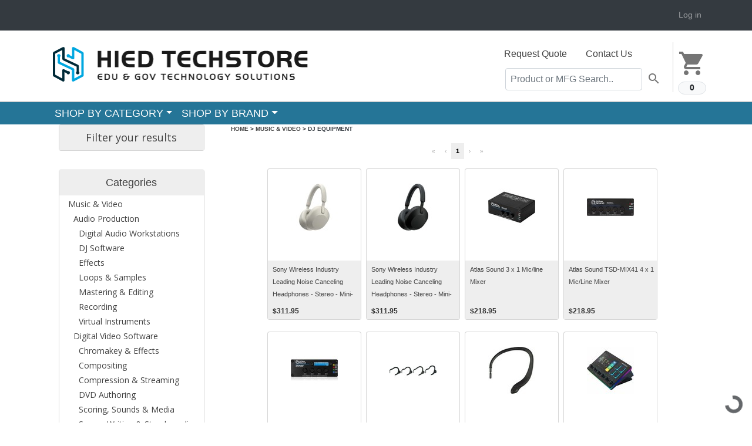

--- FILE ---
content_type: text/html; charset=iso-8859-1
request_url: https://store.hied.com/dept/view/300308
body_size: 11969
content:
<!DOCTYPE html>
<html lang="en" xmlns="http://www.w3.org/1999/xhtml "
      xmlns:fb="http://ogp.me/ns/fb#"
      class="wf-opensans-n4-active wf-opensans-n3-active wf-opensans-n8-active wf-opensans-n7-active wf-opensans-n6-active wf-roboto-n4-active wf-roboto-n7-active wf-active js flexbox flexboxlegacy canvas canvastext webgl no-touch geolocation postmessage websqldatabase indexeddb hashchange history draganddrop websockets rgba hsla multiplebgs backgroundsize borderimage borderradius boxshadow textshadow opacity cssanimations csscolumns cssgradients cssreflections csstransforms csstransforms3d csstransitions fontface generatedcontent video audio localstorage sessionstorage webworkers no-applicationcache svg inlinesvg smil svgclippaths js_active  vc_desktop  vc_transform  vc_transform skrollr skrollr-desktop"
      >
			
<!-- Meta Pixel Code -->
<script>
!function(f,b,e,v,n,t,s)
{if(f.fbq)return;n=f.fbq=function()
{n.callMethod? n.callMethod.apply(n,arguments):n.queue.push(arguments)}
;
if(!f._fbq)f._fbq=n;n.push=n;n.loaded=!0;n.version='2.0';
n.queue=[];t=b.createElement(e);t.async=!0;
t.src=v;s=b.getElementsByTagName(e)[0];
s.parentNode.insertBefore(t,s)}(window, document,'script',
'https://connect.facebook.net/en_US/fbevents.js');
fbq('init', '861363028093951');
fbq('track', 'PageView');
</script>
<noscript><img height="1" width="1" style="display:none"
src="https://www.facebook.com/tr?id=861363028093951&ev=PageView&noscript=1"
/></noscript>
<!-- End Meta Pixel Code -->
		<script type="text/javascript">
    adroll_adv_id = "OXUBRME7P5DV7L6HGI5VPH";
    adroll_pix_id = "Z4KSV4PB55BBPA7FHU2JSD";
    adroll_version = "2.0";

    (function(w, d, e, o, a) {
        w.__adroll_loaded = true;
        w.adroll = w.adroll || [];
        w.adroll.f = [ 'setProperties', 'identify', 'track' ];
        var roundtripUrl = "https://s.adroll.com/j/" + adroll_adv_id
                + "/roundtrip.js";
        for (a = 0; a < w.adroll.f.length; a++) {
            w.adroll[w.adroll.f[a]] = w.adroll[w.adroll.f[a]] || (function(n) {
                return function() {
                    w.adroll.push([ n, arguments ])
                }
            })(w.adroll.f[a])
        }

        e = d.createElement('script');
        o = d.getElementsByTagName('script')[0];
        e.async = 1;
        e.src = roundtripUrl;
        o.parentNode.insertBefore(e, o);
    })(window, document);
    adroll.track("pageView");
</script>
		<head>
			<meta name="facebook-domain-verification" content="w2xb0weeizgzv6duqcs8ojn4im9w2h" />
			<meta http-equiv="content-type" content="text/html; charset=utf-8">
		<meta charset="utf-8">
		<meta http-equiv="Content-Type" content="text/html; charset=iso-8859-1">
		<meta property="og:title" content="HiEd.com: Academic software discounts, Education software discounts" />
		<meta property="og:type" content="company" />
		<meta property="og:url" content="http://www.journeyed.com" />
		<meta property="og:image" content="/favicon.ico?> />
		<meta property="og:site_name" content="HiEd.com: Academic software discounts, Education software discounts" />
		<meta property="fb:admins" content="508586264" />
		<meta name="viewport" content="width=device-width, initial-scale=1">
		<title>DJ Equipment - Music &amp; Video at HIED</title>
					<meta name="keywords" content="academic software discount, student software discount, school, educator, educational, autocad, auto cad, cad, animation, web, design, adobe, alias, autodesk, 3ds max, photoshop, illustrator, creative suite, dreamweaver, flash, studio, windows, vista, office 2003, office 2007, microsoft, journey, journeyed, iphone" />
						<meta name="description" content="Academic software discounts at up to 85% off retail prices for students, teachers, faculty and schools. Academic discount on Adobe, Microsoft, Autodesk and thousands of software titles available." />
			
		<meta name="robots" content="NOODP,NOYDIR" />
		<link href='https://fonts.googleapis.com/icon?family=Material+Icons' rel='stylesheet' type='text/css'>
		<link href='https://fonts.googleapis.com/css?family=Open+Sans:400&display=swap' rel='stylesheet'>
    <link rel="preload" href="/css/fonts/fa-v4compatibility.woff2?v=6.5.1" as="font" type="font/woff2" crossorigin>
        
		
					<link 
						rel='preload' 
						href='/css/core.css??v=0.28659400 1769227256' 
						type='text/css' 
						media='all' 
						charset='utf-8' />
				
					<link 
						rel='stylesheet' 
						href='/css/core.css?v=1762286838' 
						type='text/css' 
						media='all' 
						charset='utf-8' />
								<script type="text/javascript" language="javascript" charset="utf-8" src="/js/core.js??v="></script>
								<script type="text/javascript" language="javascript" charset="utf-8" src="/js/core.js?v=1762286838"></script>
								<script type="text/javascript" language="javascript" charset="utf-8" src="/js/magnific-popup.min.js?v=1762286838"></script>
								<script type="text/javascript" language="javascript" charset="utf-8" src="/js/product_view.js?v=1762286838"></script>
								<script type="text/javascript" language="javascript" charset="utf-8" src="/js/ajx_leaf.js?v=1762286838"></script>
								<script type="text/javascript" language="javascript" charset="utf-8" src="/js/shared/jquery/jquery.rpage.js?v=1763758739"></script>
						<script type="text/javascript" language="javascript" charset="utf-8">
			function toggleFlag(img) {
				tempSrc = '';
				if (img.src.indexOf('_off') == -1) {
					tempSrc = img.src.substring(0, img.src.search(/(\.[a-z]+)$/)) + '_off' + img.src.match(/(\.[a-z]+)$/)[0];
				} else {
					tempSrc = img.src.substring(0, img.src.search(/(\_off.[a-z]+)$/)) + img.src.match(/(\.[a-z]+)$/)[0];
				}
				img.src = tempSrc;
			}

			/* <![CDATA[ */
			$(function() {
				var input = document.createElement("input");
				if (('placeholder' in input) == false) {
					$('[placeholder]').focus(function() {
						var i = $(this);
						if (i.val() == i.attr('placeholder')) {
							i.val('').removeClass('placeholder');
							if (i.hasClass('password')) {
								i.removeClass('password');
								this.type = 'password';
							}
						}
					}).blur(function() {
						var i = $(this);
						if (i.val() == '' || i.val() == i.attr('placeholder')) {
							if (this.type == 'password') {
								i.addClass('password');
								this.type = 'text';
							}
							i.addClass('placeholder').val(i.attr('placeholder'));
						}
					}).blur().parents('form').submit(function() {
						$(this).find('[placeholder]').each(function() {
							var i = $(this);
							if (i.val() == i.attr('placeholder')) {
								i.val('');
							}
						});
					});
				}
			});
			/* ]]> */


			$(document).ready(function() {
//				$('.menu').jqsimplemenu();

//				if ($('.frontmenu').length > 0) {
//					$('.frontmenu').jqsimplemenu();
//				}
//				$('.getaquote').colorbox({
//						iframe: true,
//						transition: 'none',
//						speed: 0,
//				      close:'',
//				      innerWidth:650,
//				      innerHeight:850,
//				      scrolling:false
//				});
				$('iframe').each(function() {
					if ($(this).attr('src') !== undefined) {
						var questpersand = ($(this).attr('src').indexOf('?') >= 0) ? '&' : '?';
						$(this).attr('src', $(this).attr('src') + questpersand + 'wmode=transparent');
					}
				});
			});

		</script>

						<link rel="image_src" href="https://s3.amazonaws.com/marketing.journeyed.com/JEDFacebook.jpg" />
		<script>
var _prum = [['id', '5446d464abe53ddd29954f27'],
['mark', 'firstbyte', (new Date()).getTime()]];
(function()
{ var s = document.getElementsByTagName('script')[0] , p = document.createElement('script'); p.async = 'async'; p.src = '//rum-static.pingdom.net/prum.min.js'; s.parentNode.insertBefore(p, s); }
)();
</script>
		<script type="text/javascript" async src="https://pm.geniusmonkey.com/gm.js?id=1028351276&z=1"></script>	</head>

		<body class="gp-responsive mainbody gp-theme path-frontpage page-node-type-page page-title-welcome path-homepage" style='display: flex; min-height: 100vh; flex-direction: column;'>
		<script	type="text/javascript">
		(function	(d,s,l,t,p)	{	t	=	d.createElement(s);	t.type	=	'text/java'+s;	
		t.async	=	true;	t.src	=	l;	
		p	=	d.getElementsByTagName(s)[0];	p.parentNode.insertBefore(t,p);	})
		(document,'script','//t.sellpoints.com/c/6702/sp.js');
		</script>
		 
						<style media='all'>
						/* Partner Store CSS Overrides */
							
				
				.acsButton, .acsClearButton, .my_account .free_button, .mainbody .acsButton, .mainbody .acsClearButton {
					color: #ffffff !important;
					background-color: #60605c !important;
				}
				.product .price-box .button, .product-small .price-box .button {
					color: #ffffff !important;
					background-color: #60605c !important;
				}
				
				.price-box .on-sale-label, .price-box-large .on-sale-label {
					color: #ffffff;				
				}
				.jcarousel-control-prev, .jcarousel-control-next {
					color: #ffffff !important;
					background-color: #60605c !important;
				}
				.header-logo .header-search #header-searchButton, .header-searchBox .header-search #header-searchButton {
					color: #ffffff !important;
					background-color: #60605c !important;
				}
				.mainbody .acsButton, .mainbody .acsClearButton {
					color: #ffffff !important;
					background-color: #60605c !important;
				}
			 

					.product .price-box-large .button > a, .product-small .price-box-large .button > a, .product .price-box-large .button a:hover, .product-small .price-box-large .button a:hover, .product .price-box-large .button a:visited, .product-small .price-box-large .button a:visited {
						color: #ffffff !important;
					}
				 

					#topmenu, .redbar {
						background-color: #1e5e79 !important;
						color: #ffffff !important;
					}
				 

					.title hr, .product_view_divider, .mainbody hr, .mainbody .title hr {
						background-color: #257597 !important;
						color: #257597 !important;
					}
					.product_view_divider, .product_view_divider_foot {
						background-color: #257597 !important;
						color: #257597 !important;
					}
					#acsHomeBody.product-view .box.review ul.tabs {
						border-bottom: 3px solid #257597 !important;
					}
					#cboxLoadedContent {
						border-top: 30px solid #257597 !important;
					}		
					.acsContainer .box h1 {
						border-bottom: 3px solid #257597 !important;
					}
				 

				#topmenu .menu-container .menu .MainMenuItem > a, 
				#topmenu .menu-container .menu .MainMenuItem > a:visited, 
				#topmenu .menu-container .rightmenu a, 
				#topmenu .menu-container .rightmenu a:visited,
				.menu li ul a {
					color: #ffffff;
				}
				#topmenu .menu-container .menu ul
				{
					background-color: #1e5e79;
					color: #ffffff;
				}
				.menu-item-selected > a, .menu-item-selected > a:hover {
					background-color: #1b556d !important;
				}
			 
 
					.moreinfo-href, .moreinfo-href:visit {
						color: #ffffff !important;
					}
					.breadcrumbs li:last-child a, .breadcrumbs li:last-child a:visited {
						color: #ffffff !important;
					}
				 

					.product-small .product-image a.moreinfo-href, .product-small .product-image a.moreinfo-href:visited, .product-small .product-image a.moreinfo-href:hover {
						background: #257597 !important;
					}
					.product .product-info-wrapper .product-info .eligible a.moreinfo-href, .product-small .product-info-wrapper .product-info .eligible a.moreinfo-href, .product .product-info-wrapper .product-info .eligible a.moreinfo-href:visited, .product-small .product-info-wrapper .product-info .eligible a.moreinfo-href:visited, .product .product-info-wrapper .product-info .eligible a.moreinfo-href:hover, .product-small .product-info-wrapper .product-info .eligible a.moreinfo-href:hover {
						background: #257597 !important;
					}
				 

					.text-color1,
					a,
					.product--full .product__intro .field--name-price, .field--name-price,
					.nav-tabs > li.active > a,
					h3,
					.product-slider__main-slider__item a:hover, .product-slider__main-slider__item a:focus,
					.field--type-entity-reference > .field__label
					 {
						color: #257597
					}

					.product-slider__main-slider__item a:hover, .product-slider__main-slider__item a:focus {
					    border-color: #257597;
					}

				 

				.grid .product-grid-overlay {
					background: #257597 !important;
					color: #ffffff !important;
				}
				.themebg, .searchresults .pagination_bar ul.pagination li.selected {
					background: #257597 !important;
					color: #ffffff !important;
				}
			
						</style>
					
					<style media='all'>
					/* store super overrides */
					.mainbody .masthead { background-color: #ffffff  !important; font-weight: 400  !important; } 
.masthead { background-color: #ffffff  !important; font-weight: 400  !important; } 
 .masthead .masthead-container { background-color: #ffffff  !important; font-weight: 400  !important; } 
.menu-container { background-color: #257597  !important; font-weight: 400  !important; } 
#topmenu { background-color: #257597  !important; font-size: 18px  !important; font-weight: 400  !important; } 
#topmenu .menu-container .menu .MainMenuItem > a, #topmenu .menu-container .menu .MainMenuItem > a:visited { color: #ffffff  !important; background-color: #257597  !important; font-size: 18px  !important; line-height: 22px !important; font-weight: 400  !important; } 
.menu li ul a { color: #ffffff  !important; background-color: #257597  !important; font-size: 16px  !important; font-weight: 400  !important; } 
.menu-item-selected a:hover, .menu li ul a:hover { color: #ffffff  !important; background-color: #1e5d78  !important; font-size: 16px  !important; font-weight: 400  !important; } 
.product .product-info .title a { color: #60605c  !important; font-weight: 400  !important; } 
.product .product-info .eligible { color: #257597  !important; font-weight: 400  !important; } 
.product .price-box .your_price { color: #257597  !important; font-weight: 400  !important; } 
.product .price-box .list { font-weight: 400  !important; }
					</style>
				
		
		
<!-- Global site tag (gtag.js) - Google Analytics -->
<script async src="https://www.googletagmanager.com/gtag/js?id=G-M44GHC9BQC"></script>
<script>
  window.dataLayer = window.dataLayer || [];
  function gtag(){dataLayer.push(arguments);}
  gtag('js', new Date());

  gtag('config', 'G-M44GHC9BQC');
</script>

<script type="text/javascript">
// <![CDATA[
	gtag('_setAccount', 'G-M44GHC9BQC');
	gtag('_setDomainName', 'www.hied.com');
	gtag('_setVar', 'HIEDWEBSTORE');
	gtag('_setCustomVar', 1, 'Price Group', '625', 1);
	gtag('_setCustomVar', 2, 'UUMC', 'None-None-None', 2);
	gtag('_setCustomVar', 3, 'strat', '19', 2);

	
	gtag('_setAllowLinker', true);
	gtag('_trackPageview');
	gtag('_trackPageLoadTime');
	
		
	(function() {
            var ga = document.createElement('script'); ga.type = 'text/javascript'; ga.async = true;
            //ga.src = ('https:' == document.location.protocol ? 'https://ssl' : 'http://www') + '.google-analytics.com/ga.js';
	    ga.src = ('https:' == document.location.protocol ? 'https://' : 'http://') + 'stats.g.doubleclick.net/dc.js';
            var s = document.getElementsByTagName('script')[0]; s.parentNode.insertBefore(ga, s);
          })();
// ]]>
</script>

<header>
<div id='userbar'class="userbar flex-container bg-dark text-light p-0">
	<div class="container mb-0">
	<nav class="navbar navbar-expand-lg navbar-dark text-light p-2 small row">
		<ul class="navbar-nav mr-auto p-0 col-8">
			<li class="nav-item py-0">
				<span class="nav-text small bold">
						</span>
			</li>
		</ul>
		<ul class="navbar-nav small">
							<li class="nav-item">
					<a class="nav-link small p-0 p-lg-2" href="/my_account/login" >Log in</a>
				</li>
                        		</ul>
	</nav>
	</div>
</div>
    <div class="masthead">
            <div class='container'>
		<div class="row ">
			<div class="col-xs-8 col-sm-5 col-md-5 align-self-md-center p-0 m-0">
				<div class="site-header__logo col-md-8 col-sm-12 col-lg-12">
					<a href="/">
						<img alt="HiEd.com" src="https://hied.s3.amazonaws.com/hied-logo445x120.png" class="img-fluid">
					</a>
				</div>
			</div>

			<div class="col-xs-4 col-sm-7 col-md-7 site-header__main ml-2 ml-sm-0 ml-xl-0 ml-sm-0 p-0">
				<div class="d-flex flex-row-reverse justify-content-end justify-content-sm-start">
					<div class="hidden-xs  align-self-md-center">
<!--						<div class="region region-header-right col-md-5">
							<nav role="navigation" aria-labelledby="block-useraccountmenu-menu" id="block-useraccountmenu" class="block block-menu navigation menu--account">
								<ul class="menu menu--parent menu--account menu--level-0">
									<li class="menu__item menu__item--cart">
										<a href="/cart" class="menu__link" data-link-system-path="cart">Cart</a>
									</li>
								</ul>
							</nav>
							<div id="block-cart" class="block block-commerce-cart">
								<div class="cart--cart-block">
									<div class="cart-block--summary">-->
										<button  class="button border-0 bg-transparent mt-4 p-2"><a href='/cart'>
											<i class="material-icons md-dark md-48" style='max-width:48px'>shopping_cart</i>
											<span class="badge badge-pill badge-light smaller border center d-block">0</span>
										</a></button>
<!--									</div>
								</div>
							</div>
						</div> -->
					</div>
					<div class="hidden-xs pb-1 w-75 w-sm-100 w-lg-50">
						<div class="region region-header">
							<div id="block-headerfootercontactinformation" class="block block-block-content block-type-contact-info pr-0 pl-1">
								<ul class="nav justify-content-lg-start ml-lg-4 ml-0 ml-md-4 justify-content-start justify-content-sm-end justify-content-md-start pb-1">
									<li class="nav-item">
										<!--<button type="button" class="btn btn-sm btn-dark  py-1 px-2">Get Quote</button>-->
										<a class="nav-link" href='https://hied.com/request-a-quote-2/?ref=%2Fdept%2Fview%2F300308' target='_blank'>Request Quote</a>
									</li>
									<li class="nav-item">
										<a class="nav-link" href="/page/contact">Contact Us</a>
									</li>
								</ul>
								<div class="d-flex flex-row-reverse">
									<div class="col-md-11 col-xs-12 pr-0">
								<form class="form-inline" action="/product/search" method="get" id="views-exposed-form-products-page-1" accept-charset="UTF-8" data-form-fields="edit-filter,edit-sort-by,edit-sort-order,edit-items-per-page" target='_self'>
									<div class="input-group">
										<input data-selector="edit-filter" type="text" id="edit-filter" name="qk_srch" value="" size="26" maxlength="128" class="text-12 form-control px-2 mr-1" placeholder="Product or MFG Search..">
										<span class="input-group-append p-0 m-0" onclick="$('#views-exposed-form-products-page-1').submit();">
											<button class="btn btn-light btn-sm border-0 bg-transparent pr-1 pl-1 mr-3" type="button">
											
                                                                                            <i class="material-icons md-dark md-24" style="max-width:36px">search</i>

											</button>
										</span>
									</div>
								</form>
									</div>

								</div>
								<!--<a href="#feature-beacon--16" title="Content Blocks" data-selector=".block-type-contact-info" class="feature-beacon__marker feature-beacon__marker--center-left available" data-toggle="modal" style="display: none;"><i class="fa fa-star"></i></a></div>-->
							</div>
						</div>
					</div>
				</div>
			</div>
		</div>
	    </div>
	</div>
	<div class='w-100 menu-container'>
		<div class="container">
			<!--[if IE 8]>
<style media='all'>
	#topmenu .menu-container .rightmenu a.mnuCart .carticon {
	}
</style>
<![endif]-->
<nav class="navbar navbar-expand-lg navbar-light view-content main p-0" id='topmenu'>
    	<button class="navbar-toggler" type="button" data-toggle="collapse" data-target="#navbarCategories" aria-controls="navbarCategories" aria-expanded="false" aria-label="Toggle navigation">
		<span class="navbar-toggler-icon"></span>
		<!--<i class="fas fa-bars"></i>-->
	</button>
	<div class="collapse navbar-collapse menu-container" id="navbarCategories">
		<ul class="navbar-nav menu">
			<li class="nav-item dropdown megamenu-li MainMenuItem">
				<a class="nav-link dropdown-toggle MainMenuItem" href="#" id="navbarCategoryDropdown"  data-toggle="dropdown" aria-haspopup="true" aria-expanded="false">SHOP BY CATEGORY</a>
				<div class="dropdown-menu megamenu flex-container top_banners" aria-labelledby="navbarCategoryDropdown">
					<div class="flex-container">
						<div class='row p-0 pb-2' >
										<div class='col-sm-12 col-md-4 px-2'> 
											<h4 class='dropdown-header border-bottom py-2'><a class='d-block' href='/dept/view/299814'>Office & Productivity</a></h4>
													<a class="dropdown-item py-2" href='/dept/view/299818'>Microsoft Solutions</a>
											
													<a class="dropdown-item py-2" href='/dept/view/299852'>Business & Productivity</a>
											
													<a class="dropdown-item py-2" href='/dept/view/300571'>Business Training</a>
											
										</div>
										<div class='col-sm-12 col-md-4 px-2'> 
											<h4 class='dropdown-header border-bottom py-2'><a class='d-block' href='/dept/view/300022'>Computers & Tablets</a></h4>
													<a class="dropdown-item py-2" href='/dept/view/300024'>Notebook Computers</a>
											
													<a class="dropdown-item py-2" href='/dept/view/300682'>Desktop Computers</a>
											
													<a class="dropdown-item py-2" href='/dept/view/300582'>Computer Accessories</a>
											
													<a class="dropdown-item py-2" href='/dept/view/300026'>Tablets</a>
											
													<a class="dropdown-item py-2" href='/dept/view/300022'>View More...</a>
											
										</div>
										<div class='col-sm-12 col-md-4 px-2'> 
											<h4 class='dropdown-header border-bottom py-2'><a class='d-block' href='/dept/view/299830'>Cybersecurity</a></h4>
													<a class="dropdown-item py-2" href='/dept/view/299835'>Content Filtering</a>
											
													<a class="dropdown-item py-2" href='/dept/view/299834'>Cybersecurity</a>
											
													<a class="dropdown-item py-2" href='/dept/view/299836'>Firewall & Security</a>
											
										</div></div><div class='row '>
										<div class='col-sm-12 col-md-4 px-2'> 
											<h4 class='dropdown-header border-bottom py-2'><a class='d-block' href='/dept/view/299881'>CAD & Engineering</a></h4>
													<a class="dropdown-item py-2" href='/dept/view/300672'>3D Printers</a>
											
													<a class="dropdown-item py-2" href='/dept/view/299882'>Architectural Design</a>
											
													<a class="dropdown-item py-2" href='/dept/view/299885'>CAD & Modeling</a>
											
													<a class="dropdown-item py-2" href='/dept/view/299884'>Map Making/GIS</a>
											
													<a class="dropdown-item py-2" href='/dept/view/299881'>View More...</a>
											
										</div>
										<div class='col-sm-12 col-md-4 px-2'> 
											<h4 class='dropdown-header border-bottom py-2'><a class='d-block' href='/dept/view/300569'>Graphics, Art & Design</a></h4>
													<a class="dropdown-item py-2" href='/dept/view/299815'>Adobe Tools</a>
											
													<a class="dropdown-item py-2" href='/dept/view/299823'>Animation & Modeling</a>
											
													<a class="dropdown-item py-2" href='/dept/view/299890'>Color Management</a>
											
													<a class="dropdown-item py-2" href='/dept/view/299887'>Desktop Publishing</a>
											
													<a class="dropdown-item py-2" href='/dept/view/300569'>View More...</a>
											
										</div>
										<div class='col-sm-12 col-md-4 px-2'> 
											<h4 class='dropdown-header border-bottom py-2'><a class='d-block' href='/dept/view/300575'>Music & Video</a></h4>
													<a class="dropdown-item py-2" href='/dept/view/299845'>Audio Production</a>
											
													<a class="dropdown-item py-2" href='/dept/view/299896'>Digital Video Software</a>
											
													<a class="dropdown-item py-2" href='/dept/view/300308'>DJ Equipment</a>
											
													<a class="dropdown-item py-2" href='/dept/view/300264'>Headphones & Earbuds</a>
											
													<a class="dropdown-item py-2" href='/dept/view/300575'>View More...</a>
											
										</div></div><div class='row '>
										<div class='col-sm-12 col-md-4 px-2'> 
											<h4 class='dropdown-header border-bottom py-2'><a class='d-block' href='/dept/view/299942'>OS & Utilities</a></h4>
													<a class="dropdown-item py-2" href='/dept/view/300574'>Operating Systems</a>
											
													<a class="dropdown-item py-2" href='/dept/view/299961'>Programming</a>
											
													<a class="dropdown-item py-2" href='/dept/view/299977'>Utilities</a>
											
										</div>
										<div class='col-sm-12 col-md-4 px-2'> 
											<h4 class='dropdown-header border-bottom py-2'><a class='d-block' href='/dept/view/300138'>Educational Tools</a></h4>
													<a class="dropdown-item py-2" href='/dept/view/300828'>STEM/STEAM</a>
											
													<a class="dropdown-item py-2" href='/dept/view/299933'>Art & Music Software</a>
											
													<a class="dropdown-item py-2" href='/dept/view/299908'>Critical Thinking Software</a>
											
													<a class="dropdown-item py-2" href='/dept/view/299909'>Graphing Software</a>
											
													<a class="dropdown-item py-2" href='/dept/view/300138'>View More...</a>
											
										</div>
										<div class='col-sm-12 col-md-4 px-2'> 
											<h4 class='dropdown-header border-bottom py-2'><a class='d-block' href='/dept/view/300014'>Electronic Accessories</a></h4>
													<a class="dropdown-item py-2" href='/dept/view/300015'>Cables</a>
											
													<a class="dropdown-item py-2" href='/dept/view/300035'>Expansion Cards</a>
											
													<a class="dropdown-item py-2" href='/dept/view/300046'>Headphones & Headsets</a>
											
													<a class="dropdown-item py-2" href='/dept/view/300047'>Keyboards & Mice</a>
											
													<a class="dropdown-item py-2" href='/dept/view/300014'>View More...</a>
											
										</div></div><div class='row '></div>					</div>
				</div>
			</li>
			<li class="nav-item dropdown megamenu-li MainMenuItem">
				<a class="nav-link dropdown-toggle" href="#" id="navbarBrandDropdown"  data-toggle="dropdown" aria-haspopup="true" aria-expanded="false">SHOP BY BRAND</a>
				<div class="dropdown-menu megamenu flex-container top_banners" aria-labelledby="navbarCategoryDropdown">
					<div class="flex-container">
						<div class='row p-0 pb-2' >
										<div class='col-sm-12 col-md-4 px-2'>
										
													<h4 class='dropdown-header border-bottom py-2'><a class="d-block" href='/item/Adobe' style=''>
													Adobe
													</a></h4>
											
										<div>
													<a class="dropdown-item" href='/products/Adobe/270139'>Acrobat</a>
											
													<a class="dropdown-item" href='/products/Adobe/298722'>Adobe Express</a>
											
													<a class="dropdown-item" href='/products/Adobe/274943'>Connect</a>
											
													<a class="dropdown-item" href='/products/Adobe/297216'>Sign</a>
											
													<a class="dropdown-item" href='/item/Adobe'>View More...</a>
											
										</div>
										</div>
										<div class='col-sm-12 col-md-4 px-2'>
										
													<h4 class='dropdown-header border-bottom py-2'><a class="d-block" href='/item/Microsoft' style=''>
													Microsoft
													</a></h4>
											
										<div>
													<a class="dropdown-item" href='/products/Microsoft/293654'>Microsoft Surface</a>
											
													<a class="dropdown-item" href='/products/Microsoft/279023'>Office</a>
											
													<a class="dropdown-item" href='/products/Microsoft/296586'>Adapter</a>
											
													<a class="dropdown-item" href='/products/Microsoft/297396'>Anti-Virus</a>
											
													<a class="dropdown-item" href='/item/Microsoft'>View More...</a>
											
										</div>
										</div>
										<div class='col-sm-12 col-md-4 px-2'>
										
													<h4 class='dropdown-header border-bottom py-2'><a class="d-block" href='/item/3Dconnexion' style=''>
													3Dconnexion
													</a></h4>
											
										<div>
													<a class="dropdown-item" href='/products/3Dconnexion/298574'>Laser Pointers</a>
											
													<a class="dropdown-item" href='/item/3Dconnexion'>View More...</a>
											
										</div>
										</div></div><div class='row '>
										<div class='col-sm-12 col-md-4 px-2'>
										
													<h4 class='dropdown-header border-bottom py-2'><a class="d-block" href='/item/Corel' style=''>
													Corel
													</a></h4>
											
										<div>
													<a class="dropdown-item" href='/products/Corel/244755'>CorelDRAW Graphics Suite</a>
											
													<a class="dropdown-item" href='/products/Corel/293776'>CorelDRAW Technical Suite</a>
											
													<a class="dropdown-item" href='/products/Corel/282901'>Easy VHS to DVD</a>
											
													<a class="dropdown-item" href='/products/Corel/295958'>MindManager</a>
											
													<a class="dropdown-item" href='/item/Corel'>View More...</a>
											
										</div>
										</div>
										<div class='col-sm-12 col-md-4 px-2'>
										
													<h4 class='dropdown-header border-bottom py-2'><a class="d-block" href='/item/Dell' style=''>
													Dell
													</a></h4>
											
										<div>
													<a class="dropdown-item" href='/products/Dell/285001'>Accessories</a>
											
													<a class="dropdown-item" href='/products/Dell/297408'>Audio Interface</a>
											
													<a class="dropdown-item" href='/products/Dell/294555'>Battery</a>
											
													<a class="dropdown-item" href='/products/Dell/296085'>Cables</a>
											
													<a class="dropdown-item" href='/item/Dell'>View More...</a>
											
										</div>
										</div>
										<div class='col-sm-12 col-md-4 px-2'>
										
													<h4 class='dropdown-header border-bottom py-2'><a class="d-block" href='/item/Symantec' style=''>
													Symantec
													</a></h4>
											
										<div>
													<a class="dropdown-item" href='/products/Symantec/295287'>Battery</a>
											
													<a class="dropdown-item" href='/products/Symantec/297540'>Bluetooth Headset</a>
											
													<a class="dropdown-item" href='/products/Symantec/295104'>Computer Component</a>
											
													<a class="dropdown-item" href='/products/Symantec/294662'>Ethernet Switch</a>
											
													<a class="dropdown-item" href='/item/Symantec'>View More...</a>
											
										</div>
										</div></div><div class='row '>
										<div class='col-sm-12 col-md-4 px-2'>
										
													<h4 class='dropdown-header border-bottom py-2'><a class="d-block" href='/item/Wacom' style=''>
													Wacom
													</a></h4>
											
										<div>
													<a class="dropdown-item" href='/products/Wacom/297882'>Audio Interface</a>
											
													<a class="dropdown-item" href='/products/Wacom/245910'>Cintiq Tablets</a>
											
													<a class="dropdown-item" href='/products/Wacom/297855'>Flat-Screen Wall Mount</a>
											
													<a class="dropdown-item" href='/products/Wacom/254348'>Intuos and Cintiq Accessories</a>
											
													<a class="dropdown-item" href='/item/Wacom'>View More...</a>
											
										</div>
										</div>
										<div class='col-sm-12 col-md-4 px-2'>
										
													<h4 class='dropdown-header border-bottom py-2'><a class="d-block" href='/manufacturer' style=''>
													See All Brands
													</a></h4>
											
										<div>
										</div>
										</div></div>					</div>
				</div>
			</li>
			
			
		<!--		<div class='rightmenu'>
		<li class='nav-item dropdown MainMenuItem'><a href='https://hied.com/request-a-quote-2/?ref=%2Fdept%2Fview%2F300308' class='getaquote nav-link'>Get a Quote</a>					<a href='/my_account'>My Account</a>
				</div>-->
		</ul>
			</div>
</nav>
		</div>
	</div>
</header>




















		
<!--	<div class="mainbody">
		<div class="masthead" >
			<div class='masthead-container' >
				?>
                                           
			</div>

		</div>-->
	        
<script type='module' src='
https://interfaces.zapier.com/assets/web-components/zapier-interfaces/zapier-interfaces.esm.js
'></script>


<zapier-interfaces-chatbot-embed is-popup='true' chatbot-id='clx1zugh8000bdhrzf7sy2wf7' height='600px' width='400px'></zapier-interfaces-chatbot-embed>


	





	
               
	
		<!-- Client header ends -->
		<div class='container col-md-12 p-0' style='flex:1;'>
			<script type="text/javascript">
	var ProductData = {"na":{"239686":{"300":["1913890","1913889"],"0":["1790204","1881494"]},"276893":{"0":["1838065","1838066"],"300":["1838067"]},"277571":[["1964604","1964781"]],"245580":{"300":["1967760"]},"273915":{"0":["1557540","1557536"],"300":["1557532"]},"258367":[["1737904"]]}};
</script>
<div class="searchresults w100">
	<div id="productFilterContainer">
		<div class='container'>
			<div class='row m-0'>
				<div class='col-xl-3 col-lg-3 col-12'>
					<!--<link rel="stylesheet" href="https://maxcdn.bootstrapcdn.com/bootstrap/4.0.0/css/bootstrap.min.css" integrity="sha384-Gn5384xqQ1aoWXA+058RXPxPg6fy4IWvTNh0E263XmFcJlSAwiGgFAW/dAiS6JXm" crossorigin="anonymous">-->
<style media='screen' type='text/css'>
	div.transparent {
		background: transparent !important;
		border: none;
	}
</style>
<form name="frmFilter" id="frmFilter" class="pb-3">
		<input type="hidden" name="ajxleafcatid" id="ajxleafcatid" value="300308" />
	
		<input type="hidden" name="sortBy" id="sortBy" value="searchWeight" />
	<input type="hidden" name="page" id="page" value="0" />
	<div class='container-fluid p-0 pt-0 m-0 border-light'>
		<div class='card mb-3 '>
		        <a href=# onclick="$(this).closest('.card').find('.card-body').toggle();return false;">
				<div class=' card-title p-2 mb-0 f-18 center' style='font-family: "Open Sans", Arial, "Helvetica Neue", Helvetica, sans-serif;'>
				Filter your results
				</div>
			</a>
			<div class='card-body pt-0 pl-1 pr-1' style='display: none;'>
				<div class='row m-0'>
					<div class='col-sm-12 col-md-12 p-0 pr-1'>
						<div class="refineResultsTitle  text-nowrap bold">Type</div>
						
								<div class='filterClicker platformFilters text-nowrap' id='filter-na' data-filterName='na'>
									<label class='text-nowrap text-primary' >
										<input class='filterItem mr-2' type='checkbox' name='platform[]' value='na' data-filterType='platform' /> N/A
										  (<span
										    class='counterSpan'
										    id='count-na'
										    name='count-na'
										    >0</span>)</label>
								</div>
												</div>
					<div class='col-sm-12 col-md-12 p-0 pr-1'>
						<div class="refineResultsTitle  text-nowrap bold" style="">Price</div>
						
								<div class='filterClicker priceFilters text-nowrap' id='filter-0' data-filterName='0'>
									<label  class='text-nowrap text-primary'><input class='filterItem mr-2' type='checkbox' name='price[]' value='$0 - $299' data-filterType='price' /> $0 - $299
									(<span
									  class='counterSpan'
									  id='count-0'
									  name='count-0'
									  >0</span>)</label>
								</div>
							
								<div class='filterClicker priceFilters text-nowrap' id='filter-300' data-filterName='300'>
									<label  class='text-nowrap text-primary'><input class='filterItem mr-2' type='checkbox' name='price[]' value='$300 - $599' data-filterType='price' /> $300 - $599
									(<span
									  class='counterSpan'
									  id='count-300'
									  name='count-300'
									  >0</span>)</label>
								</div>
												</div>
					<div class='col-sm-12 col-md-12 p-0 pr-1'>
						<div class="refineResultsTitle  text-nowrap bold" style="">Brand</div>
						
								<div class='filterClicker manufacturerFilters ' id='filter-239686' data-filterName='239686' style=''>
									<label  class='text-wrap text-primary'><input class='filterItem' type='checkbox' name='manufacturer[]' value='239686' data-filterType='manufacturer' /> Sony 
									(<span
									  class='counterSpan'
									  id='count-239686'
									  name='count-239686'
									  >0</span>)</label>
								</div>
							
								<div class='filterClicker manufacturerFilters ' id='filter-276893' data-filterName='276893' style=''>
									<label  class='text-wrap text-primary'><input class='filterItem' type='checkbox' name='manufacturer[]' value='276893' data-filterType='manufacturer' /> ATLASIED 
									(<span
									  class='counterSpan'
									  id='count-276893'
									  name='count-276893'
									  >0</span>)</label>
								</div>
							
								<div class='filterClicker manufacturerFilters ' id='filter-277571' data-filterName='277571' style=''>
									<label  class='text-wrap text-primary'><input class='filterItem' type='checkbox' name='manufacturer[]' value='277571' data-filterType='manufacturer' /> EPOS 
									(<span
									  class='counterSpan'
									  id='count-277571'
									  name='count-277571'
									  >0</span>)</label>
								</div>
							
								<div class='filterClicker manufacturerFilters ' id='filter-245580' data-filterName='245580' style=''>
									<label  class='text-wrap text-primary'><input class='filterItem' type='checkbox' name='manufacturer[]' value='245580' data-filterType='manufacturer' /> AVerMedia 
									(<span
									  class='counterSpan'
									  id='count-245580'
									  name='count-245580'
									  >0</span>)</label>
								</div>
							
								<div class='filterClicker manufacturerFilters ' id='filter-273915' data-filterName='273915' style=''>
									<label  class='text-wrap text-primary'><input class='filterItem' type='checkbox' name='manufacturer[]' value='273915' data-filterType='manufacturer' /> Numark 
									(<span
									  class='counterSpan'
									  id='count-273915'
									  name='count-273915'
									  >0</span>)</label>
								</div>
							
								<div class='filterClicker manufacturerFilters shToggle' id='filter-258367' data-filterName='258367' style='display: none;'>
									<label  class='text-wrap text-primary'><input class='filterItem' type='checkbox' name='manufacturer[]' value='258367' data-filterType='manufacturer' /> Sennheiser Electronics 
									(<span
									  class='counterSpan'
									  id='count-258367'
									  name='count-258367'
									  >0</span>)</label>
								</div>
							<a class='f-14 text-nowrap' href='#' onclick='$(".shToggle").toggle(); $(this).html($(this).html() == "Show More" ? "Show Less" : "Show More"); return false;'>Show More</a>					</div>
				</div>
			</div>
		</div>
	</div>
</form><div id="productFilters" class="pb-3">
	<div class='card'>
		<a href=# onclick="$(this).closest('.card').find('.filters').toggle();return false;">
        	        <div class='card-title p-2 mb-0 f-18 center'>
			Categories
        	        </div>
		</a>
		<div class="filters f-12">
					<div class="filterClicker mt-1 mb-1">
			<a class="  f-14 text-black-tertiary " data-key="category" data-value="300575" href="/dept/view/300575">
				<span style="padding-left: 0px">Music & Video</span>
			</a>
		</div>
				<div class="filterClicker mt-1 mb-1">
			<a class="  f-14 " data-key="category" data-value="299845" href="/dept/view/299845">
				<span style="padding-left: 9px">Audio Production</span>
			</a>
		</div>
				<div class="filterClicker mt-1 mb-1">
			<a class="  f-14 " data-key="category" data-value="300252" href="/dept/view/300252">
				<span style="padding-left: 18px">Digital Audio Workstations</span>
			</a>
		</div>
				<div class="filterClicker mt-1 mb-1">
			<a class="  f-14 " data-key="category" data-value="299846" href="/dept/view/299846">
				<span style="padding-left: 18px">DJ Software</span>
			</a>
		</div>
				<div class="filterClicker mt-1 mb-1">
			<a class="  f-14 " data-key="category" data-value="299847" href="/dept/view/299847">
				<span style="padding-left: 18px">Effects</span>
			</a>
		</div>
				<div class="filterClicker mt-1 mb-1">
			<a class="  f-14 " data-key="category" data-value="299848" href="/dept/view/299848">
				<span style="padding-left: 18px">Loops & Samples</span>
			</a>
		</div>
				<div class="filterClicker mt-1 mb-1">
			<a class="  f-14 " data-key="category" data-value="299849" href="/dept/view/299849">
				<span style="padding-left: 18px">Mastering & Editing</span>
			</a>
		</div>
				<div class="filterClicker mt-1 mb-1">
			<a class="  f-14 " data-key="category" data-value="299850" href="/dept/view/299850">
				<span style="padding-left: 18px">Recording</span>
			</a>
		</div>
				<div class="filterClicker mt-1 mb-1">
			<a class="  f-14 " data-key="category" data-value="299851" href="/dept/view/299851">
				<span style="padding-left: 18px">Virtual Instruments</span>
			</a>
		</div>
				<div class="filterClicker mt-1 mb-1">
			<a class="  f-14 " data-key="category" data-value="299896" href="/dept/view/299896">
				<span style="padding-left: 9px">Digital Video Software</span>
			</a>
		</div>
				<div class="filterClicker mt-1 mb-1">
			<a class="  f-14 " data-key="category" data-value="299899" href="/dept/view/299899">
				<span style="padding-left: 18px">Chromakey & Effects</span>
			</a>
		</div>
				<div class="filterClicker mt-1 mb-1">
			<a class="  f-14 " data-key="category" data-value="299900" href="/dept/view/299900">
				<span style="padding-left: 18px">Compositing</span>
			</a>
		</div>
				<div class="filterClicker mt-1 mb-1">
			<a class="  f-14 " data-key="category" data-value="299904" href="/dept/view/299904">
				<span style="padding-left: 18px">Compression & Streaming</span>
			</a>
		</div>
				<div class="filterClicker mt-1 mb-1">
			<a class="  f-14 " data-key="category" data-value="299898" href="/dept/view/299898">
				<span style="padding-left: 18px">DVD Authoring</span>
			</a>
		</div>
				<div class="filterClicker mt-1 mb-1">
			<a class="  f-14 " data-key="category" data-value="299901" href="/dept/view/299901">
				<span style="padding-left: 18px">Scoring, Sounds & Media</span>
			</a>
		</div>
				<div class="filterClicker mt-1 mb-1">
			<a class="  f-14 " data-key="category" data-value="299902" href="/dept/view/299902">
				<span style="padding-left: 18px">Screen Writing & Storyboarding</span>
			</a>
		</div>
				<div class="filterClicker mt-1 mb-1">
			<a class="  f-14 " data-key="category" data-value="299897" href="/dept/view/299897">
				<span style="padding-left: 18px">Video Editing</span>
			</a>
		</div>
				<div class="filterClicker mt-1 mb-1">
			<a class="  f-14 " data-key="category" data-value="299905" href="/dept/view/299905">
				<span style="padding-left: 18px">Video Playback</span>
			</a>
		</div>
				<div class="filterClicker mt-1 mb-1">
			<a class=" bold f-14 " data-key="category" data-value="300308" href="/dept/view/300308">
				<span style="padding-left: 9px">DJ Equipment</span>
			</a>
		</div>
				<div class="filterClicker mt-1 mb-1">
			<a class="  f-14 " data-key="category" data-value="300309" href="/dept/view/300309">
				<span style="padding-left: 18px">DJ Headphones</span>
			</a>
		</div>
				<div class="filterClicker mt-1 mb-1">
			<a class="  f-14 " data-key="category" data-value="300310" href="/dept/view/300310">
				<span style="padding-left: 18px">DJ Lighting </span>
			</a>
		</div>
				<div class="filterClicker mt-1 mb-1">
			<a class="  f-14 " data-key="category" data-value="300311" href="/dept/view/300311">
				<span style="padding-left: 18px">DJ Mixers</span>
			</a>
		</div>
				<div class="filterClicker mt-1 mb-1">
			<a class="  f-14 " data-key="category" data-value="300312" href="/dept/view/300312">
				<span style="padding-left: 18px">DJ Software</span>
			</a>
		</div>
				<div class="filterClicker mt-1 mb-1">
			<a class="  f-14 " data-key="category" data-value="300313" href="/dept/view/300313">
				<span style="padding-left: 18px">Turntables</span>
			</a>
		</div>
				<div class="filterClicker mt-1 mb-1">
			<a class="  f-14 " data-key="category" data-value="300264" href="/dept/view/300264">
				<span style="padding-left: 9px">Headphones & Earbuds</span>
			</a>
		</div>
				<div class="filterClicker mt-1 mb-1">
			<a class="  f-14 " data-key="category" data-value="300296" href="/dept/view/300296">
				<span style="padding-left: 9px">MIDI Devices</span>
			</a>
		</div>
				<div class="filterClicker mt-1 mb-1">
			<a class="  f-14 " data-key="category" data-value="300298" href="/dept/view/300298">
				<span style="padding-left: 18px">Interfaces</span>
			</a>
		</div>
				<div class="filterClicker mt-1 mb-1">
			<a class="  f-14 " data-key="category" data-value="300299" href="/dept/view/300299">
				<span style="padding-left: 18px">Keyboards & Controllers</span>
			</a>
		</div>
				<div class="filterClicker mt-1 mb-1">
			<a class="  f-14 " data-key="category" data-value="300315" href="/dept/view/300315">
				<span style="padding-left: 9px">Music & Video Training</span>
			</a>
		</div>
				<div class="filterClicker mt-1 mb-1">
			<a class="  f-14 " data-key="category" data-value="300322" href="/dept/view/300322">
				<span style="padding-left: 18px">Music Curricula</span>
			</a>
		</div>
				<div class="filterClicker mt-1 mb-1">
			<a class="  f-14 " data-key="category" data-value="300323" href="/dept/view/300323">
				<span style="padding-left: 18px">Music Instruction</span>
			</a>
		</div>
				<div class="filterClicker mt-1 mb-1">
			<a class="  f-14 " data-key="category" data-value="300324" href="/dept/view/300324">
				<span style="padding-left: 18px">How-To Books</span>
			</a>
		</div>
				<div class="filterClicker mt-1 mb-1">
			<a class="  f-14 " data-key="category" data-value="299935" href="/dept/view/299935">
				<span style="padding-left: 9px">Notation</span>
			</a>
		</div>
				<div class="filterClicker mt-1 mb-1">
			<a class="  f-14 " data-key="category" data-value="300260" href="/dept/view/300260">
				<span style="padding-left: 9px">Recording Products</span>
			</a>
		</div>
				<div class="filterClicker mt-1 mb-1">
			<a class="  f-14 " data-key="category" data-value="300261" href="/dept/view/300261">
				<span style="padding-left: 18px">Audio & Voice Recorders</span>
			</a>
		</div>
				<div class="filterClicker mt-1 mb-1">
			<a class="  f-14 " data-key="category" data-value="300683" href="/dept/view/300683">
				<span style="padding-left: 18px">Digital Video Recorders</span>
			</a>
		</div>
				<div class="filterClicker mt-1 mb-1">
			<a class="  f-14 " data-key="category" data-value="300263" href="/dept/view/300263">
				<span style="padding-left: 18px">Digital Storage</span>
			</a>
		</div>
				<div class="filterClicker mt-1 mb-1">
			<a class="  f-14 " data-key="category" data-value="300265" href="/dept/view/300265">
				<span style="padding-left: 18px">Microphones</span>
			</a>
		</div>
				<div class="filterClicker mt-1 mb-1">
			<a class="  f-14 " data-key="category" data-value="300266" href="/dept/view/300266">
				<span style="padding-left: 18px">Mixers</span>
			</a>
		</div>
				<div class="filterClicker mt-1 mb-1">
			<a class="  f-14 " data-key="category" data-value="300269" href="/dept/view/300269">
				<span style="padding-left: 18px">Speakers & Monitors</span>
			</a>
		</div>
				<div class="filterClicker mt-1 mb-1">
			<a class="  f-14 " data-key="category" data-value="300270" href="/dept/view/300270">
				<span style="padding-left: 18px">Cables</span>
			</a>
		</div>
				<div class="filterClicker mt-1 mb-1">
			<a class="  f-14 " data-key="category" data-value="300325" href="/dept/view/300325">
				<span style="padding-left: 9px">Sheet Music & Guitar Tab</span>
			</a>
		</div>
				<div class="filterClicker mt-1 mb-1">
			<a class="  f-14 " data-key="category" data-value="300576" href="/dept/view/300576">
				<span style="padding-left: 9px">Video Hardware</span>
			</a>
		</div>
				<div class="filterClicker mt-1 mb-1">
			<a class="  f-14 " data-key="category" data-value="300201" href="/dept/view/300201">
				<span style="padding-left: 18px">Green Screens and Lighting</span>
			</a>
		</div>
				<div class="filterClicker mt-1 mb-1">
			<a class="  f-14 " data-key="category" data-value="300202" href="/dept/view/300202">
				<span style="padding-left: 18px">Video Broadcasters</span>
			</a>
		</div>
				<div class="filterClicker mt-1 mb-1">
			<a class="  f-14 " data-key="category" data-value="300189" href="/dept/view/300189">
				<span style="padding-left: 18px">Digital Video Cameras</span>
			</a>
		</div>
				<div class="filterClicker mt-1 mb-1">
			<a class="  f-14 " data-key="category" data-value="300203" href="/dept/view/300203">
				<span style="padding-left: 18px">Video Capture & Conversion</span>
			</a>
		</div>
				</div>
	</div>
</div>
<script type="text/javascript">
$(document).ready(function() {
	$('.categoryItem').show();
});
</script>				</div>
				<div class='col-12 col-lg'>
				  <div class='container'>
				    <div class='row'>
				      <div class='col-12 f-10 bold text-uppercase pb-1'>
					<div class="breadcrumbs"><a href="/">Home</a> &gt; <a href="/dept/Music+and+Video/300575">Music & Video</a> &gt; <a class="text-dark" href="/dept/Music+and+Video/DJ+Equipment/300308">DJ Equipment</a></div>				      </div>
				    </div>
				    <div class='row'>
				      <div class='col-12'>
					<!--						<div class='box w100 pad-10' style='margin-top: 5px;'>
							<div class='title'>No Products Found</div><hr>
							No products were found in this category.  Please select another.
						</div>-->
										      </div>
				    </div>
				    <div class='row'>
				      <div class='col-12'>
				      	        				      </div>
				    </div>
				    <div class="row">
				      <div class="col-12 p-xl-0">
						 
							<div style='clear: both; overflow: hidden; display: block; font-size: 1px; height: 5px; line-height: 5px;'>&nbsp;</div>
							<div class='d-flex justify-content-center pt-2'>
								<ul class='pagination-md blade-pagination pl-0' data-current='0' data-total='0'></ul>
							</div>
							<div class='flex-container clearfix' id='productResultBox'>
								<div style='display: block; width: 100%; text-align: center; valign: middle; padding: 30px 20px;'><img src='/images/shared/progress_72.gif'></div>
							</div>
							<div class='d-flex justify-content-center pt-3 pb-3'>
								<ul class='pagination-md blade-pagination pl-0' data-current='0' data-total='0'></ul>
							</div>
							</div>
				    </div>
				  </div>
				</div>
			</div>
		</div>
	</div>

</div>		</div>
			       

	<div class="site-footer w-100" style='flex:1;'>
			
<div class="container">
		<div class="row align-items-center">
			<div class="col-xs-12 col-sm-6 ">
				<div class="d-flex flex-row align-items-center">
					<div class="d-flex flex-col pl-2 pt-1 align-items-center">
						<a class='h4 nav-link contact-us text-color1' href='/page/contact'>Contact Us</a>
					</div>
				</div>
			</div>
			<div class="col-xs-12 col-sm-6">
				<div class="social-media-nav">
					<div class="region region-social-nav">
						<nav role="navigation" aria-labelledby="block-commerce-2-demo-social-media-navigation-menu" id="block-commerce-2-demo-social-media-navigation" class="block block-menu navigation menu--social-media">
							<ul class="menu menu--parent menu--social-media menu--level-0">
																	<li class="menu__item menu__item--facebook">
										<a href="https://www.facebook.com/hiedinc" class="menu__link" target="_blank">Facebook</a>
									</li>
																									
                                                                        <li class="menu__item menu__item--twitter">
										<a href="https://twitter.com/JourneyEd" class="menu__link" target="_blank">X</a>
									</li>
								                                                                																	<li class="menu__item menu__item--youtube">
										<a href="https://www.youtube.com/user/journeyed1" class="menu__link" target="_blank">YouTube</a>
									</li>
																																<li class="menu__item menu__item--instagram">
																	<a href="https://www.instagram.com/journeyed_edu_techstore" class="menu__link" target="_blank">Instagram</a>
																</li>
																																<li class="menu__item menu__item--pinterest">
																	<a href="https://www.pinterest.com/journeyed" class="menu__link" target="_blank">Pinterest</a>
																</li>
															</ul>
						</nav>
					</div>
				</div>
			</div>
    </div>

	<div class="site-footer__bottom">
		<div class="row">
			<div class="col">
				<div class="footer-nav">
					<div class="container text-center">
						<nav role="navigation" aria-labelledby="block-commerce-2-demo-footer-navigation-menu" id="block-commerce-2-demo-footer-navigation" class="block block-menu navigation menu--footer">
							<ul class="menu menu--parent menu--footer menu--level-0 text-uppercase">
<!--
								<li class="menu__item menu__item--privacy-policy">
									<a href="/page/whatsnew" class="menu__link" data-link-system-path="node/6">What's New</a>
								</li>
-->
								<li class="menu__item menu__item--terms--conditions">
									<a href="/faq" class="menu__link" data-link-system-path="node/6">FAQS</a>
								</li>
								<li class="menu__item menu__item--terms--conditions">
									<a href="/page/about" class="menu__link" data-link-system-path="node/6">About Us</a>
								</li>
								<li class="menu__item menu__item--terms--conditions">
									<a href="/page/privacy" class="menu__link" data-link-system-path="node/6">Privacy Policy</a>
								</li>
								<li class="menu__item menu__item--terms--conditions">
									<a href="/page/terms_and_conditions" class="menu__link" data-link-system-path="node/6">Terms &amp; Conditions</a>
								</li>
							</ul>
						</nav>
					</div>
				</div>
				<div class="site-footer__credits container">
					<div class="site-footer__copyright text-center">
						Copyright &copy; 2026 JourneyEd.com, Inc All rights reserved.
					</div>
				</div>
			</div>
		</div>
    </div>
</div>


<!--
SESSION INFO SUMMARY
--------------------
sSrcCode = HIEDWEBSTORE 
keyword_array =  
PRICEGROUP=  (625) 
GEN5=  
sLogo= https://hied.s3.amazonaws.com/hied-logo445x120.png 
sOVS=  
OVS_Status=  
GROUP=  
UUMC =  
srv = ip-10-200-2-183
THEME = HIED
THEMEID = 81
 
Store ID = 287Pumchout ID = DRSSL = false-->
		</div>
	</body>
</html>


--- FILE ---
content_type: text/html; charset=iso-8859-1
request_url: https://store.hied.com/ajax/AjxGetCategoryLeaf/300308
body_size: 5480
content:
1|25|14|<div class="pagination_box"></div>
<div id="showProducts">
<!--	<div id="progress" style='display:block; padding: 20px; width: 670px; position: absolute;'>
		<table cellpadding="0" cellspacing="0" border="0" style="width:100%;">
			<tr>
				<td style="width: 80px; text-align: center;"><img src="/images/shared/progress_72.gif"></td>
				<td style="vertical-align: middle; font-size: 18px; padding-left: 15px;">Processing, please wait..</td>
			</tr>
		</table>
	</div>-->

<div class='container p-0 pl-lg-3 text-center'>
  <div class='row pl-2 pr-2 d-inline-flex justify-content-center'>
<div class='col-md-6 col-3 col-6 pb-3 pt-lg-3 p-lg-1 m-0 p-0 p-2 pl-xs-0 pr-xs-0 d-inline' style='flex:0 0 0;'>
		<div
		  class='modal fade'
		  id='preview_1913890'
		  tabindex="-1"
		  aria-labelledby="preview_1913890"
		  aria-hidden="true"
		  >
		  <div class='modal-dialog modal-dialog-centered modal-dialog-scrollable'>
		    <div class='modal-content'>
		      <div class="modal-header pt-2 pb-2 border-0">
			<button type="button" class="close" data-dismiss="modal">x</button>
		      </div>
		      <div class='modal-body'>
			
<div class="product " style=""
	data-categories="275053,275399,276059,276543,276535,276537,276669,277017,278283,278251,278731,279219,279693,279863,280071,280093,280695,280865,281073,281095,274591,281337,281835,282005,282189,282243,282265,284228,284531,285549,285985,285993,286153,290129,290289,294441,294615,294799,294935,296161,296361,296533,296669,297485,297681,284280,300212,300264,300224,300650,300713,300750,300807,300817,301147,301202,301222,301565,276147,276601,277029,278743,280079,281081,282251,282647,276603,276647,277015,277811,278729,280035,281037,282207,282553,294887,294889,296621,296623,300309,300805,301142" 
	data-manufacturer="239686" 
	data-price="311.95" 
	data-platform=""
	data-name="Sony Wireless Industry Leading Noise Canceling Headphones - Stereo - Mini-phone (3.5mm) - Wired/Wireless - Bluetooth - 32.8 ft - 48 Ohm - 4 Hz - 40 kHz - Over-the-ear - Binaural - Ear-cup - 3.94 ft Cable - Noise Cancelling Microphone  - Silver"
	>
	  <div class="box w100 row pb-3 pt-3" style="box-shadow:none;">
		<div class="product-image center col-xl-6 col-12 col-md-6 col-sm-6" style='margin: auto 0;'>
						<a >
						<img class="product_image" src="https://static.journeyed.com/5/0/7/4/6/1913890.5074655.jpg" alt="Sony Wireless Industry Leading Noise Canceling Headphones - Stereo - Mini-phone (3.5mm) - Wired/Wireless - Bluetooth - 32.8 ft - 48 Ohm - 4 Hz - 40 kHz - Over-the-ear - Binaural - Ear-cup - 3.94 ft Cable - Noise Cancelling Microphone  - Silver" style='max-width:130px;'/>
					</a><br />
					</div>
		<div class='col'><div class='row'>
		<div class="product-info-wrapper col-xl-12">
			<div class="product-info">
								<div class='title f-18'>
										<a href='/item/Sony/Headphones/1913890' style='color:#515151;'>Sony Wireless Industry Leading Noise Canceling Headphones - Stereo - Mini-phone (3.5mm) - Wired/Wireless - Bluetooth - 32.8 ft - 48 Ohm - 4 Hz - 40 kHz - Over-the-ear - Binaural - Ear-cup - 3.94 ft Cable - Noise Cancelling Microphone  - Silver</a>				</div>
				<div class='pb-2'>
					
							<div style='line-height: 20px; vertical-align: middle; display: inline-block;'>
								<div class='text-uppercase text-black-secondary f-10'>
						Product ID: 1913890 | Mfg Part #: WH1000XM5/S</div> </div>					
									</div>
					
<div class="ratings">
	<table cellpadding='0' cellspacing='0' border='0'>
		<tr>
			</tr>
	</table>
</div>
								</div>
		</div>
		  <div class="price-box col w-sm-75 w-md-50 w-lg-75 w-xl-100">
															<div class="you_save mb-1 text-bold f-20 text-black-secondary">
																SAVE <span class="currency_symbol">$</span>87.05 
							</div>
											<div class="field--name-price your_price f-28 mb-1"><span class="currency_symbol">$</span>311.95</div>
						<div class="list text-black-hint typography-headline f-16">
							Retail: <span class="currency_symbol">$</span>399.00						</div>
												<br/>
										<a href="/cart/add/1913890" class='text-white bold'>
				<div
				  class="acsButton f-12 text-white themebg clear bold add_to_cart button--add-to-cart button--primary js-form-submit form-submit btn form-actions js-form-wrapper form-wrapper mt-1 mb-2 w-75 w-sm-100"
				  style="width:100%;"
				>
					Add to Cart
				</div>
				</a>
									<p class='text-black-secondary f-12'>
				<span>Limited Supply as of January 17th</span>			</p>
			</div>		</div></div>
	</div>
</div>
		      </div>
		    </div>
		  </div>
		</div>
<!-- The Modal -->
<div
  class="modal" 
  id="geteligibility-modal-1913890"
   >
  <div class="modal-dialog modal-dialog-centered modal-dialog-scrollable">
    <div class="modal-content"  style=' '>

      <!-- Modal Header -->
      <div class="modal-header">
        <button type="button" class="close" data-dismiss="modal">x</button>
      </div>

      <!-- Modal body -->
      <div class="modal-body" style='margin:0;  '>
                          </div>

    </div>
  </div>
</div>

					<div
					  class="carousel-card-narrow card text-left pr-0 pl-0 hoverbutton"
					  style="width:160px;height:258px;"
					  >

					  
															<div
							  class='field-item__title btn btn-tertiary preview-modal hiddengroup'
							  style='width: 100%; top:-5;'
							  data-target="#preview_1913890"
							  data-toggle="modal"
							  >
								 <span class='product-grid-overlay-icon'><i class='fa fa-search'></i></span>
								<span class='quickview-text flex-grow-1'>Quick View</span>
							</div>
														
							<div
							  cellpadding="0"
							  cellspacing="0"
							  border="0"
							  style="top:25px;position:relative; width:auto;"
							  class='row center'
							  >
							    <div class='col'>
									<div
									  class="contents"
							  		  >

										<a class="also_viewed_product_image" href="/item/Sony/Headphones/1913890">
										  <img
										    style="max-width:80px;"
										    alt="Sony Wireless Industry Leading Noise Canceling Headphones - Stereo - Mini-phone (3.5mm) - Wired/Wireless - Bluetooth - 32.8 ft - 48 Ohm - 4 Hz - 40 kHz - Over-the-ear - Binaural - Ear-cup - 3.94 ft Cable - Noise Cancelling Microphone  - Silver "
										    src="https://static.journeyed.com/5/0/7/4/6/1913890.5074651.jpg"
										    />
										</a>
									  </div>
							    </div>
							  </div>
							<div
							  cellpadding="0"
							  cellspacing="0"
							  border="0"
							  style="bottom:0px; position:absolute; height:100px; background-color:#EEE; width:100%"
							  class='row pl-0 pr-0 mr-0 ml-0'
							  >
								<div class='col pl-2 pr-1 pt-1'>
									<div
									  class="contents"
							  		  >
										<div cellpadding="0" cellspacing="0" border="0" style='background-color:#EEE;' class=''>
											<div><div class="desc-container pb-2">
													<a class='f-11' style='color:#444; font-weight:500;' href="/item/Sony/Headphones/1913890?ref=also_viewed_product&amp;product_id=">Sony Wireless Industry Leading Noise Canceling Headphones - Stereo - Mini-phone (3.5mm) - Wired/Wireless - Bluetooth - 32.8 ft - 48 Ohm - 4 Hz - 40 kHz - Over-the-ear - Binaural - Ear-cup - 3.94 ft Cable - Noise Cancelling Microphone  - Silver </a>
											</div></div>
											<div style='position:absolute; bottom:5px;'><div style="margin-top:0px;" class="f-12 bold">
																								<span class="currency_symbol">$</span>311.95
												
											</div></div>
										</div>
									</div>
								</div>
							</div>
												</div>
</div>
<div class='col-md-6 col-3 col-6 pb-3 pt-lg-3 p-lg-1 m-0 p-0 p-2 pl-xs-0 pr-xs-0 d-inline' style='flex:0 0 0;'>
		<div
		  class='modal fade'
		  id='preview_1913889'
		  tabindex="-1"
		  aria-labelledby="preview_1913889"
		  aria-hidden="true"
		  >
		  <div class='modal-dialog modal-dialog-centered modal-dialog-scrollable'>
		    <div class='modal-content'>
		      <div class="modal-header pt-2 pb-2 border-0">
			<button type="button" class="close" data-dismiss="modal">x</button>
		      </div>
		      <div class='modal-body'>
			
<div class="product " style=""
	data-categories="275053,275399,276059,276543,276535,276537,276669,277017,278283,278251,278731,279219,279693,279863,280071,280093,280695,280865,281073,281095,274591,281337,281835,282005,282189,282243,282265,284228,284531,285549,285985,285993,286153,290129,290289,294441,294615,294799,294935,296161,296361,296533,296669,297485,297681,284280,300212,300264,300224,300650,300713,300750,300807,300817,301147,301202,301222,301565,276147,276601,277029,278743,280079,281081,282251,282647,276603,276647,277015,277811,278729,280035,281037,282207,282553,294887,294889,296621,296623,300309,300805,301142" 
	data-manufacturer="239686" 
	data-price="311.95" 
	data-platform=""
	data-name="Sony Wireless Industry Leading Noise Canceling Headphones - Stereo - Mini-phone (3.5mm) - Wired/Wireless - Bluetooth - 32.8 ft - 48 Ohm - 4 Hz - 40 kHz - Over-the-ear - Binaural - Ear-cup - 3.94 ft Cable - Noise Cancelling Microphone - Noise Canceling - B"
	>
	  <div class="box w100 row pb-3 pt-3" style="box-shadow:none;">
		<div class="product-image center col-xl-6 col-12 col-md-6 col-sm-6" style='margin: auto 0;'>
						<a >
						<img class="product_image" src="https://static.journeyed.com/5/0/7/4/6/1913889.5074647.jpg" alt="Sony Wireless Industry Leading Noise Canceling Headphones - Stereo - Mini-phone (3.5mm) - Wired/Wireless - Bluetooth - 32.8 ft - 48 Ohm - 4 Hz - 40 kHz - Over-the-ear - Binaural - Ear-cup - 3.94 ft Cable - Noise Cancelling Microphone - Noise Canceling - Black" style='max-width:130px;'/>
					</a><br />
					</div>
		<div class='col'><div class='row'>
		<div class="product-info-wrapper col-xl-12">
			<div class="product-info">
								<div class='title f-18'>
										<a href='/item/Sony/Headphones/1913889' style='color:#515151;'>Sony Wireless Industry Leading Noise Canceling Headphones - Stereo - Mini-phone (3.5mm) - Wired/Wireless - Bluetooth - 32.8 ft - 48 Ohm - 4 Hz - 40 kHz - Over-the-ear - Binaural - Ear-cup - 3.94 ft Cable - Noise Cancelling Microphone - Noise Canceling - B</a>				</div>
				<div class='pb-2'>
					
							<div style='line-height: 20px; vertical-align: middle; display: inline-block;'>
								<div class='text-uppercase text-black-secondary f-10'>
						Product ID: 1913889 | Mfg Part #: WH1000XM5/B</div> </div>					
									</div>
					
<div class="ratings">
	<table cellpadding='0' cellspacing='0' border='0'>
		<tr>
			</tr>
	</table>
</div>
								</div>
		</div>
		  <div class="price-box col w-sm-75 w-md-50 w-lg-75 w-xl-100">
															<div class="you_save mb-1 text-bold f-20 text-black-secondary">
																SAVE <span class="currency_symbol">$</span>87.05 
							</div>
											<div class="field--name-price your_price f-28 mb-1"><span class="currency_symbol">$</span>311.95</div>
						<div class="list text-black-hint typography-headline f-16">
							Retail: <span class="currency_symbol">$</span>399.00						</div>
												<br/>
										<a href="/cart/add/1913889" class='text-white bold'>
				<div
				  class="acsButton f-12 text-white themebg clear bold add_to_cart button--add-to-cart button--primary js-form-submit form-submit btn form-actions js-form-wrapper form-wrapper mt-1 mb-2 w-75 w-sm-100"
				  style="width:100%;"
				>
					Add to Cart
				</div>
				</a>
									<p class='text-black-secondary f-12'>
				<span>Ships in 1-2 Business Days</span>			</p>
			</div>		</div></div>
	</div>
</div>
		      </div>
		    </div>
		  </div>
		</div>
<!-- The Modal -->
<div
  class="modal" 
  id="geteligibility-modal-1913889"
   >
  <div class="modal-dialog modal-dialog-centered modal-dialog-scrollable">
    <div class="modal-content"  style=' '>

      <!-- Modal Header -->
      <div class="modal-header">
        <button type="button" class="close" data-dismiss="modal">x</button>
      </div>

      <!-- Modal body -->
      <div class="modal-body" style='margin:0;  '>
                          </div>

    </div>
  </div>
</div>

					<div
					  class="carousel-card-narrow card text-left pr-0 pl-0 hoverbutton"
					  style="width:160px;height:258px;"
					  >

					  
															<div
							  class='field-item__title btn btn-tertiary preview-modal hiddengroup'
							  style='width: 100%; top:-5;'
							  data-target="#preview_1913889"
							  data-toggle="modal"
							  >
								 <span class='product-grid-overlay-icon'><i class='fa fa-search'></i></span>
								<span class='quickview-text flex-grow-1'>Quick View</span>
							</div>
														
							<div
							  cellpadding="0"
							  cellspacing="0"
							  border="0"
							  style="top:25px;position:relative; width:auto;"
							  class='row center'
							  >
							    <div class='col'>
									<div
									  class="contents"
							  		  >

										<a class="also_viewed_product_image" href="/item/Sony/Headphones/1913889">
										  <img
										    style="max-width:80px;"
										    alt="Sony Wireless Industry Leading Noise Canceling Headphones - Stereo - Mini-phone (3.5mm) - Wired/Wireless - Bluetooth - 32.8 ft - 48 Ohm - 4 Hz - 40 kHz - Over-the-ear - Binaural - Ear-cup - 3.94 ft Cable - Noise Cancelling Microphone - Noise Canceling - Black "
										    src="https://static.journeyed.com/5/0/7/4/6/1913889.5074643.jpg"
										    />
										</a>
									  </div>
							    </div>
							  </div>
							<div
							  cellpadding="0"
							  cellspacing="0"
							  border="0"
							  style="bottom:0px; position:absolute; height:100px; background-color:#EEE; width:100%"
							  class='row pl-0 pr-0 mr-0 ml-0'
							  >
								<div class='col pl-2 pr-1 pt-1'>
									<div
									  class="contents"
							  		  >
										<div cellpadding="0" cellspacing="0" border="0" style='background-color:#EEE;' class=''>
											<div><div class="desc-container pb-2">
													<a class='f-11' style='color:#444; font-weight:500;' href="/item/Sony/Headphones/1913889?ref=also_viewed_product&amp;product_id=">Sony Wireless Industry Leading Noise Canceling Headphones - Stereo - Mini-phone (3.5mm) - Wired/Wireless - Bluetooth - 32.8 ft - 48 Ohm - 4 Hz - 40 kHz - Over-the-ear - Binaural - Ear-cup - 3.94 ft Cable - Noise Cancelling Microphone - Noise Canceling - B </a>
											</div></div>
											<div style='position:absolute; bottom:5px;'><div style="margin-top:0px;" class="f-12 bold">
																								<span class="currency_symbol">$</span>311.95
												
											</div></div>
										</div>
									</div>
								</div>
							</div>
												</div>
</div>
<div class='col-md-6 col-3 col-6 pb-3 pt-lg-3 p-lg-1 m-0 p-0 p-2 pl-xs-0 pr-xs-0 d-inline' style='flex:0 0 0;'>
		<div
		  class='modal fade'
		  id='preview_1838065'
		  tabindex="-1"
		  aria-labelledby="preview_1838065"
		  aria-hidden="true"
		  >
		  <div class='modal-dialog modal-dialog-centered modal-dialog-scrollable'>
		    <div class='modal-content'>
		      <div class="modal-header pt-2 pb-2 border-0">
			<button type="button" class="close" data-dismiss="modal">x</button>
		      </div>
		      <div class='modal-body'>
			
<div class="product " style=""
	data-categories="282557,282647,284531,294893,296627,300311,300805,301144" 
	data-manufacturer="276893" 
	data-price="218.95" 
	data-platform="N/A"
	data-name="Atlas Sound 3 x 1 Mic/line Mixer"
	>
	  <div class="box w100 row pb-3 pt-3" style="box-shadow:none;">
		<div class="product-image center col-xl-6 col-12 col-md-6 col-sm-6" style='margin: auto 0;'>
						<a >
						<img class="product_image" src="https://static.journeyed.com/4/8/6/6/0/1838065.4866002.jpg" alt="3X1 MIC/LINE MIXER" style='max-width:130px;'/>
					</a><br />
					</div>
		<div class='col'><div class='row'>
		<div class="product-info-wrapper col-xl-12">
			<div class="product-info">
								<div class='title f-18'>
										<a href='/item/ATLASIED/DJ+Mixers/1838065' style='color:#515151;'>Atlas Sound 3 x 1 Mic/line Mixer</a>				</div>
				<div class='pb-2'>
					
							<div style='line-height: 20px; vertical-align: middle; display: inline-block;'>
								<div class='text-uppercase text-black-secondary f-10'>
						Product ID: 1838065 | Mfg Part #: TSD-MIX31RL</div> </div>					
									</div>
					
<div class="ratings">
	<table cellpadding='0' cellspacing='0' border='0'>
		<tr>
			</tr>
	</table>
</div>
								</div>
		</div>
		  <div class="price-box col w-sm-75 w-md-50 w-lg-75 w-xl-100">
						<div class="field--name-price f-28 mb-1"><span class="currency_symbol">$</span>218.95</div>
										
						<br/>
										<a href="/cart/add/1838065" class='text-white bold'>
				<div
				  class="acsButton f-12 text-white themebg clear bold add_to_cart button--add-to-cart button--primary js-form-submit form-submit btn form-actions js-form-wrapper form-wrapper mt-1 mb-2 w-75 w-sm-100"
				  style="width:100%;"
				>
					Add to Cart
				</div>
				</a>
									<p class='text-black-secondary f-12'>
				<span>Limited Supply as of January 17th</span>			</p>
			</div>		</div></div>
	</div>
</div>
		      </div>
		    </div>
		  </div>
		</div>
<!-- The Modal -->
<div
  class="modal" 
  id="geteligibility-modal-1838065"
   >
  <div class="modal-dialog modal-dialog-centered modal-dialog-scrollable">
    <div class="modal-content"  style=' '>

      <!-- Modal Header -->
      <div class="modal-header">
        <button type="button" class="close" data-dismiss="modal">x</button>
      </div>

      <!-- Modal body -->
      <div class="modal-body" style='margin:0;  '>
                          </div>

    </div>
  </div>
</div>

					<div
					  class="carousel-card-narrow card text-left pr-0 pl-0 hoverbutton"
					  style="width:160px;height:258px;"
					  >

					  
															<div
							  class='field-item__title btn btn-tertiary preview-modal hiddengroup'
							  style='width: 100%; top:-5;'
							  data-target="#preview_1838065"
							  data-toggle="modal"
							  >
								 <span class='product-grid-overlay-icon'><i class='fa fa-search'></i></span>
								<span class='quickview-text flex-grow-1'>Quick View</span>
							</div>
														
							<div
							  cellpadding="0"
							  cellspacing="0"
							  border="0"
							  style="top:25px;position:relative; width:auto;"
							  class='row center'
							  >
							    <div class='col'>
									<div
									  class="contents"
							  		  >

										<a class="also_viewed_product_image" href="/item/ATLASIED/DJ+Mixers/1838065">
										  <img
										    style="max-width:80px;"
										    alt="3X1 MIC/LINE MIXER "
										    src="https://static.journeyed.com/4/8/6/5/9/1838065.4865998.jpg"
										    />
										</a>
									  </div>
							    </div>
							  </div>
							<div
							  cellpadding="0"
							  cellspacing="0"
							  border="0"
							  style="bottom:0px; position:absolute; height:100px; background-color:#EEE; width:100%"
							  class='row pl-0 pr-0 mr-0 ml-0'
							  >
								<div class='col pl-2 pr-1 pt-1'>
									<div
									  class="contents"
							  		  >
										<div cellpadding="0" cellspacing="0" border="0" style='background-color:#EEE;' class=''>
											<div><div class="desc-container pb-2">
													<a class='f-11' style='color:#444; font-weight:500;' href="/item/ATLASIED/DJ+Mixers/1838065?ref=also_viewed_product&amp;product_id=">Atlas Sound 3 x 1 Mic/line Mixer </a>
											</div></div>
											<div style='position:absolute; bottom:5px;'><div style="margin-top:0px;" class="f-12 bold">
																								<span class="currency_symbol">$</span>218.95
												
											</div></div>
										</div>
									</div>
								</div>
							</div>
												</div>
</div>
<div class='col-md-6 col-3 col-6 pb-3 pt-lg-3 p-lg-1 m-0 p-0 p-2 pl-xs-0 pr-xs-0 d-inline' style='flex:0 0 0;'>
		<div
		  class='modal fade'
		  id='preview_1838066'
		  tabindex="-1"
		  aria-labelledby="preview_1838066"
		  aria-hidden="true"
		  >
		  <div class='modal-dialog modal-dialog-centered modal-dialog-scrollable'>
		    <div class='modal-content'>
		      <div class="modal-header pt-2 pb-2 border-0">
			<button type="button" class="close" data-dismiss="modal">x</button>
		      </div>
		      <div class='modal-body'>
			
<div class="product " style=""
	data-categories="282557,282647,284531,294893,296627,300311,300805,301144" 
	data-manufacturer="276893" 
	data-price="218.95" 
	data-platform="N/A"
	data-name="Atlas Sound TSD-MIX41 4 x 1 Mic/Line Mixer"
	>
	  <div class="box w100 row pb-3 pt-3" style="box-shadow:none;">
		<div class="product-image center col-xl-6 col-12 col-md-6 col-sm-6" style='margin: auto 0;'>
						<a >
						<img class="product_image" src="https://static.journeyed.com/4/8/6/6/0/1838066.4866010.jpg" alt="4X1 MIC/LINE MIXER" style='max-width:130px;'/>
					</a><br />
					</div>
		<div class='col'><div class='row'>
		<div class="product-info-wrapper col-xl-12">
			<div class="product-info">
								<div class='title f-18'>
										<a href='/item/ATLASIED/DJ+Mixers/1838066' style='color:#515151;'>Atlas Sound TSD-MIX41 4 x 1 Mic/Line Mixer</a>				</div>
				<div class='pb-2'>
					
							<div style='line-height: 20px; vertical-align: middle; display: inline-block;'>
								<div class='text-uppercase text-black-secondary f-10'>
						Product ID: 1838066 | Mfg Part #: TSD-MIX41</div> </div>					
									</div>
					
<div class="ratings">
	<table cellpadding='0' cellspacing='0' border='0'>
		<tr>
			</tr>
	</table>
</div>
								</div>
		</div>
		  <div class="price-box col w-sm-75 w-md-50 w-lg-75 w-xl-100">
						<div class="field--name-price f-28 mb-1"><span class="currency_symbol">$</span>218.95</div>
										
						<br/>
										<a href="/cart/add/1838066" class='text-white bold'>
				<div
				  class="acsButton f-12 text-white themebg clear bold add_to_cart button--add-to-cart button--primary js-form-submit form-submit btn form-actions js-form-wrapper form-wrapper mt-1 mb-2 w-75 w-sm-100"
				  style="width:100%;"
				>
					Add to Cart
				</div>
				</a>
									<p class='text-black-secondary f-12'>
				<span>Limited Supply as of January 17th</span>			</p>
			</div>		</div></div>
	</div>
</div>
		      </div>
		    </div>
		  </div>
		</div>
<!-- The Modal -->
<div
  class="modal" 
  id="geteligibility-modal-1838066"
   >
  <div class="modal-dialog modal-dialog-centered modal-dialog-scrollable">
    <div class="modal-content"  style=' '>

      <!-- Modal Header -->
      <div class="modal-header">
        <button type="button" class="close" data-dismiss="modal">x</button>
      </div>

      <!-- Modal body -->
      <div class="modal-body" style='margin:0;  '>
                          </div>

    </div>
  </div>
</div>

					<div
					  class="carousel-card-narrow card text-left pr-0 pl-0 hoverbutton"
					  style="width:160px;height:258px;"
					  >

					  
															<div
							  class='field-item__title btn btn-tertiary preview-modal hiddengroup'
							  style='width: 100%; top:-5;'
							  data-target="#preview_1838066"
							  data-toggle="modal"
							  >
								 <span class='product-grid-overlay-icon'><i class='fa fa-search'></i></span>
								<span class='quickview-text flex-grow-1'>Quick View</span>
							</div>
														
							<div
							  cellpadding="0"
							  cellspacing="0"
							  border="0"
							  style="top:25px;position:relative; width:auto;"
							  class='row center'
							  >
							    <div class='col'>
									<div
									  class="contents"
							  		  >

										<a class="also_viewed_product_image" href="/item/ATLASIED/DJ+Mixers/1838066">
										  <img
										    style="max-width:80px;"
										    alt="4X1 MIC/LINE MIXER "
										    src="https://static.journeyed.com/4/8/6/6/0/1838066.4866006.jpg"
										    />
										</a>
									  </div>
							    </div>
							  </div>
							<div
							  cellpadding="0"
							  cellspacing="0"
							  border="0"
							  style="bottom:0px; position:absolute; height:100px; background-color:#EEE; width:100%"
							  class='row pl-0 pr-0 mr-0 ml-0'
							  >
								<div class='col pl-2 pr-1 pt-1'>
									<div
									  class="contents"
							  		  >
										<div cellpadding="0" cellspacing="0" border="0" style='background-color:#EEE;' class=''>
											<div><div class="desc-container pb-2">
													<a class='f-11' style='color:#444; font-weight:500;' href="/item/ATLASIED/DJ+Mixers/1838066?ref=also_viewed_product&amp;product_id=">Atlas Sound TSD-MIX41 4 x 1 Mic/Line Mixer </a>
											</div></div>
											<div style='position:absolute; bottom:5px;'><div style="margin-top:0px;" class="f-12 bold">
																								<span class="currency_symbol">$</span>218.95
												
											</div></div>
										</div>
									</div>
								</div>
							</div>
												</div>
</div>
<div class='col-md-6 col-3 col-6 pb-3 pt-lg-3 p-lg-1 m-0 p-0 p-2 pl-xs-0 pr-xs-0 d-inline' style='flex:0 0 0;'>
		<div
		  class='modal fade'
		  id='preview_1838067'
		  tabindex="-1"
		  aria-labelledby="preview_1838067"
		  aria-hidden="true"
		  >
		  <div class='modal-dialog modal-dialog-centered modal-dialog-scrollable'>
		    <div class='modal-content'>
		      <div class="modal-header pt-2 pb-2 border-0">
			<button type="button" class="close" data-dismiss="modal">x</button>
		      </div>
		      <div class='modal-body'>
			
<div class="product " style=""
	data-categories="282557,282647,284531,294893,296627,300311,300805,301144" 
	data-manufacturer="276893" 
	data-price="341.95" 
	data-platform="N/A"
	data-name="Atlas Sound 4x2 Mic/Line Mixer with Priority Sense and Remote Control"
	>
	  <div class="box w100 row pb-3 pt-3" style="box-shadow:none;">
		<div class="product-image center col-xl-6 col-12 col-md-6 col-sm-6" style='margin: auto 0;'>
						<a >
						<img class="product_image" src="https://static.journeyed.com/4/8/6/6/0/1838067.4866018.jpg" alt="4X2 MIC/LINE MIXER WITH" style='max-width:130px;'/>
					</a><br />
					</div>
		<div class='col'><div class='row'>
		<div class="product-info-wrapper col-xl-12">
			<div class="product-info">
								<div class='title f-18'>
										<a href='/item/ATLASIED/DJ+Mixers/1838067' style='color:#515151;'>Atlas Sound 4x2 Mic/Line Mixer with Priority Sense and Remote Control</a>				</div>
				<div class='pb-2'>
					
							<div style='line-height: 20px; vertical-align: middle; display: inline-block;'>
								<div class='text-uppercase text-black-secondary f-10'>
						Product ID: 1838067 | Mfg Part #: TSD-MIX42RT</div> </div>					
									</div>
					
<div class="ratings">
	<table cellpadding='0' cellspacing='0' border='0'>
		<tr>
			</tr>
	</table>
</div>
								</div>
		</div>
		  <div class="price-box col w-sm-75 w-md-50 w-lg-75 w-xl-100">
						<div class="field--name-price f-28 mb-1"><span class="currency_symbol">$</span>341.95</div>
										
						<br/>
										<a href="/cart/add/1838067" class='text-white bold'>
				<div
				  class="acsButton f-12 text-white themebg clear bold add_to_cart button--add-to-cart button--primary js-form-submit form-submit btn form-actions js-form-wrapper form-wrapper mt-1 mb-2 w-75 w-sm-100"
				  style="width:100%;"
				>
					Add to Cart
				</div>
				</a>
									<p class='text-black-secondary f-12'>
				<span>Limited Supply as of January 17th</span>			</p>
			</div>		</div></div>
	</div>
</div>
		      </div>
		    </div>
		  </div>
		</div>
<!-- The Modal -->
<div
  class="modal" 
  id="geteligibility-modal-1838067"
   >
  <div class="modal-dialog modal-dialog-centered modal-dialog-scrollable">
    <div class="modal-content"  style=' '>

      <!-- Modal Header -->
      <div class="modal-header">
        <button type="button" class="close" data-dismiss="modal">x</button>
      </div>

      <!-- Modal body -->
      <div class="modal-body" style='margin:0;  '>
                          </div>

    </div>
  </div>
</div>

					<div
					  class="carousel-card-narrow card text-left pr-0 pl-0 hoverbutton"
					  style="width:160px;height:258px;"
					  >

					  
															<div
							  class='field-item__title btn btn-tertiary preview-modal hiddengroup'
							  style='width: 100%; top:-5;'
							  data-target="#preview_1838067"
							  data-toggle="modal"
							  >
								 <span class='product-grid-overlay-icon'><i class='fa fa-search'></i></span>
								<span class='quickview-text flex-grow-1'>Quick View</span>
							</div>
														
							<div
							  cellpadding="0"
							  cellspacing="0"
							  border="0"
							  style="top:25px;position:relative; width:auto;"
							  class='row center'
							  >
							    <div class='col'>
									<div
									  class="contents"
							  		  >

										<a class="also_viewed_product_image" href="/item/ATLASIED/DJ+Mixers/1838067">
										  <img
										    style="max-width:80px;"
										    alt="4X2 MIC/LINE MIXER WITH "
										    src="https://static.journeyed.com/4/8/6/6/0/1838067.4866014.jpg"
										    />
										</a>
									  </div>
							    </div>
							  </div>
							<div
							  cellpadding="0"
							  cellspacing="0"
							  border="0"
							  style="bottom:0px; position:absolute; height:100px; background-color:#EEE; width:100%"
							  class='row pl-0 pr-0 mr-0 ml-0'
							  >
								<div class='col pl-2 pr-1 pt-1'>
									<div
									  class="contents"
							  		  >
										<div cellpadding="0" cellspacing="0" border="0" style='background-color:#EEE;' class=''>
											<div><div class="desc-container pb-2">
													<a class='f-11' style='color:#444; font-weight:500;' href="/item/ATLASIED/DJ+Mixers/1838067?ref=also_viewed_product&amp;product_id=">Atlas Sound 4x2 Mic/Line Mixer with Priority Sense and Remote Control </a>
											</div></div>
											<div style='position:absolute; bottom:5px;'><div style="margin-top:0px;" class="f-12 bold">
																								<span class="currency_symbol">$</span>341.95
												
											</div></div>
										</div>
									</div>
								</div>
							</div>
												</div>
</div>
<div class='col-md-6 col-3 col-6 pb-3 pt-lg-3 p-lg-1 m-0 p-0 p-2 pl-xs-0 pr-xs-0 d-inline' style='flex:0 0 0;'>
		<div
		  class='modal fade'
		  id='preview_1964604'
		  tabindex="-1"
		  aria-labelledby="preview_1964604"
		  aria-hidden="true"
		  >
		  <div class='modal-dialog modal-dialog-centered modal-dialog-scrollable'>
		    <div class='modal-content'>
		      <div class="modal-header pt-2 pb-2 border-0">
			<button type="button" class="close" data-dismiss="modal">x</button>
		      </div>
		      <div class='modal-body'>
			
<div class="product " style=""
	data-categories="276603,276647,276669,277015,277811,278729,279219,279863,280035,280865,281037,274591,281337,282005,282189,282207,282553,282647,284228,284531,285549,285985,286153,290129,290289,294615,294799,294887,294889,296361,296533,296621,296623,297485,297681,284280,300212,300264,300309,300713,300805,301142,301147,301202,301565" 
	data-manufacturer="277571" 
	data-price="4.95" 
	data-platform="N/A"
	data-name="EPOS EH Set DW 10 F"
	>
	  <div class="box w100 row pb-3 pt-3" style="box-shadow:none;">
		<div class="product-image center col-xl-6 col-12 col-md-6 col-sm-6" style='margin: auto 0;'>
						<a >
						<img class="product_image" src="https://static.journeyed.com/5/2/2/2/3/1964604.5222343.jpg" alt="EARHOOK SET DW 10 F" style='max-width:130px;'/>
					</a><br />
					</div>
		<div class='col'><div class='row'>
		<div class="product-info-wrapper col-xl-12">
			<div class="product-info">
								<div class='title f-18'>
										<a href='/item/EPOS/DJ+Headphones/1964604' style='color:#515151;'>EPOS EH Set DW 10 F</a>				</div>
				<div class='pb-2'>
					
							<div style='line-height: 20px; vertical-align: middle; display: inline-block;'>
								<div class='text-uppercase text-black-secondary f-10'>
						Product ID: 1964604 | Mfg Part #: 1000724</div> </div>					
									</div>
					
<div class="ratings">
	<table cellpadding='0' cellspacing='0' border='0'>
		<tr>
			</tr>
	</table>
</div>
								</div>
		</div>
		  <div class="price-box col w-sm-75 w-md-50 w-lg-75 w-xl-100">
						<div class="field--name-price f-28 mb-1"><span class="currency_symbol">$</span>4.95</div>
										
						<br/>
										<a href="/cart/add/1964604" class='text-white bold'>
				<div
				  class="acsButton f-12 text-white themebg clear bold add_to_cart button--add-to-cart button--primary js-form-submit form-submit btn form-actions js-form-wrapper form-wrapper mt-1 mb-2 w-75 w-sm-100"
				  style="width:100%;"
				>
					Add to Cart
				</div>
				</a>
									<p class='text-black-secondary f-12'>
				<span>Limited Supply as of January 17th</span>			</p>
			</div>		</div></div>
	</div>
</div>
		      </div>
		    </div>
		  </div>
		</div>
<!-- The Modal -->
<div
  class="modal" 
  id="geteligibility-modal-1964604"
   >
  <div class="modal-dialog modal-dialog-centered modal-dialog-scrollable">
    <div class="modal-content"  style=' '>

      <!-- Modal Header -->
      <div class="modal-header">
        <button type="button" class="close" data-dismiss="modal">x</button>
      </div>

      <!-- Modal body -->
      <div class="modal-body" style='margin:0;  '>
                          </div>

    </div>
  </div>
</div>

					<div
					  class="carousel-card-narrow card text-left pr-0 pl-0 hoverbutton"
					  style="width:160px;height:258px;"
					  >

					  
															<div
							  class='field-item__title btn btn-tertiary preview-modal hiddengroup'
							  style='width: 100%; top:-5;'
							  data-target="#preview_1964604"
							  data-toggle="modal"
							  >
								 <span class='product-grid-overlay-icon'><i class='fa fa-search'></i></span>
								<span class='quickview-text flex-grow-1'>Quick View</span>
							</div>
														
							<div
							  cellpadding="0"
							  cellspacing="0"
							  border="0"
							  style="top:25px;position:relative; width:auto;"
							  class='row center'
							  >
							    <div class='col'>
									<div
									  class="contents"
							  		  >

										<a class="also_viewed_product_image" href="/item/EPOS/DJ+Headphones/1964604">
										  <img
										    style="max-width:80px;"
										    alt="EARHOOK SET DW 10 F "
										    src="https://static.journeyed.com/5/2/2/2/3/1964604.5222339.jpg"
										    />
										</a>
									  </div>
							    </div>
							  </div>
							<div
							  cellpadding="0"
							  cellspacing="0"
							  border="0"
							  style="bottom:0px; position:absolute; height:100px; background-color:#EEE; width:100%"
							  class='row pl-0 pr-0 mr-0 ml-0'
							  >
								<div class='col pl-2 pr-1 pt-1'>
									<div
									  class="contents"
							  		  >
										<div cellpadding="0" cellspacing="0" border="0" style='background-color:#EEE;' class=''>
											<div><div class="desc-container pb-2">
													<a class='f-11' style='color:#444; font-weight:500;' href="/item/EPOS/DJ+Headphones/1964604?ref=also_viewed_product&amp;product_id=">EPOS EH Set DW 10 F </a>
											</div></div>
											<div style='position:absolute; bottom:5px;'><div style="margin-top:0px;" class="f-12 bold">
																								<span class="currency_symbol">$</span>4.95
												
											</div></div>
										</div>
									</div>
								</div>
							</div>
												</div>
</div>
<div class='col-md-6 col-3 col-6 pb-3 pt-lg-3 p-lg-1 m-0 p-0 p-2 pl-xs-0 pr-xs-0 d-inline' style='flex:0 0 0;'>
		<div
		  class='modal fade'
		  id='preview_1964781'
		  tabindex="-1"
		  aria-labelledby="preview_1964781"
		  aria-hidden="true"
		  >
		  <div class='modal-dialog modal-dialog-centered modal-dialog-scrollable'>
		    <div class='modal-content'>
		      <div class="modal-header pt-2 pb-2 border-0">
			<button type="button" class="close" data-dismiss="modal">x</button>
		      </div>
		      <div class='modal-body'>
			
<div class="product " style=""
	data-categories="276603,276647,276669,277015,277811,278729,279219,279863,280035,280865,281037,274591,281337,282005,282189,282207,282553,282647,284228,284531,285549,285985,286153,290129,290289,294615,294799,294887,294889,296361,296533,296621,296623,297485,297681,284280,300212,300264,300309,300713,300805,301142,301147,301202,301565" 
	data-manufacturer="277571" 
	data-price="2.95" 
	data-platform="N/A"
	data-name="EPOS EH DW 10 B Ear Hook"
	>
	  <div class="box w100 row pb-3 pt-3" style="box-shadow:none;">
		<div class="product-image center col-xl-6 col-12 col-md-6 col-sm-6" style='margin: auto 0;'>
						<a >
						<img class="product_image" src="https://static.journeyed.com/5/2/2/2/8/1964781.5222876.jpg" alt="EH DW 10 B BENDABLE EARHOOK" style='max-width:130px;'/>
					</a><br />
					</div>
		<div class='col'><div class='row'>
		<div class="product-info-wrapper col-xl-12">
			<div class="product-info">
								<div class='title f-18'>
										<a href='/item/EPOS/DJ+Headphones/1964781' style='color:#515151;'>EPOS EH DW 10 B Ear Hook</a>				</div>
				<div class='pb-2'>
					
							<div style='line-height: 20px; vertical-align: middle; display: inline-block;'>
								<div class='text-uppercase text-black-secondary f-10'>
						Product ID: 1964781 | Mfg Part #: 1000737</div> </div>					
									</div>
					
<div class="ratings">
	<table cellpadding='0' cellspacing='0' border='0'>
		<tr>
			</tr>
	</table>
</div>
								</div>
		</div>
		  <div class="price-box col w-sm-75 w-md-50 w-lg-75 w-xl-100">
						<div class="field--name-price f-28 mb-1"><span class="currency_symbol">$</span>2.95</div>
										
						<br/>
										<a href="/cart/add/1964781" class='text-white bold'>
				<div
				  class="acsButton f-12 text-white themebg clear bold add_to_cart button--add-to-cart button--primary js-form-submit form-submit btn form-actions js-form-wrapper form-wrapper mt-1 mb-2 w-75 w-sm-100"
				  style="width:100%;"
				>
					Add to Cart
				</div>
				</a>
									<p class='text-black-secondary f-12'>
				<span>Limited Supply as of January 17th</span>			</p>
			</div>		</div></div>
	</div>
</div>
		      </div>
		    </div>
		  </div>
		</div>
<!-- The Modal -->
<div
  class="modal" 
  id="geteligibility-modal-1964781"
   >
  <div class="modal-dialog modal-dialog-centered modal-dialog-scrollable">
    <div class="modal-content"  style=' '>

      <!-- Modal Header -->
      <div class="modal-header">
        <button type="button" class="close" data-dismiss="modal">x</button>
      </div>

      <!-- Modal body -->
      <div class="modal-body" style='margin:0;  '>
                          </div>

    </div>
  </div>
</div>

					<div
					  class="carousel-card-narrow card text-left pr-0 pl-0 hoverbutton"
					  style="width:160px;height:258px;"
					  >

					  
															<div
							  class='field-item__title btn btn-tertiary preview-modal hiddengroup'
							  style='width: 100%; top:-5;'
							  data-target="#preview_1964781"
							  data-toggle="modal"
							  >
								 <span class='product-grid-overlay-icon'><i class='fa fa-search'></i></span>
								<span class='quickview-text flex-grow-1'>Quick View</span>
							</div>
														
							<div
							  cellpadding="0"
							  cellspacing="0"
							  border="0"
							  style="top:25px;position:relative; width:auto;"
							  class='row center'
							  >
							    <div class='col'>
									<div
									  class="contents"
							  		  >

										<a class="also_viewed_product_image" href="/item/EPOS/DJ+Headphones/1964781">
										  <img
										    style="max-width:80px;"
										    alt="EH DW 10 B BENDABLE EARHOOK "
										    src="https://static.journeyed.com/5/2/2/2/8/1964781.5222875.jpg"
										    />
										</a>
									  </div>
							    </div>
							  </div>
							<div
							  cellpadding="0"
							  cellspacing="0"
							  border="0"
							  style="bottom:0px; position:absolute; height:100px; background-color:#EEE; width:100%"
							  class='row pl-0 pr-0 mr-0 ml-0'
							  >
								<div class='col pl-2 pr-1 pt-1'>
									<div
									  class="contents"
							  		  >
										<div cellpadding="0" cellspacing="0" border="0" style='background-color:#EEE;' class=''>
											<div><div class="desc-container pb-2">
													<a class='f-11' style='color:#444; font-weight:500;' href="/item/EPOS/DJ+Headphones/1964781?ref=also_viewed_product&amp;product_id=">EPOS EH DW 10 B Ear Hook </a>
											</div></div>
											<div style='position:absolute; bottom:5px;'><div style="margin-top:0px;" class="f-12 bold">
																								<span class="currency_symbol">$</span>2.95
												
											</div></div>
										</div>
									</div>
								</div>
							</div>
												</div>
</div>
<div class='col-md-6 col-3 col-6 pb-3 pt-lg-3 p-lg-1 m-0 p-0 p-2 pl-xs-0 pr-xs-0 d-inline' style='flex:0 0 0;'>
		<div
		  class='modal fade'
		  id='preview_1967760'
		  tabindex="-1"
		  aria-labelledby="preview_1967760"
		  aria-hidden="true"
		  >
		  <div class='modal-dialog modal-dialog-centered modal-dialog-scrollable'>
		    <div class='modal-content'>
		      <div class="modal-header pt-2 pb-2 border-0">
			<button type="button" class="close" data-dismiss="modal">x</button>
		      </div>
		      <div class='modal-body'>
			
<div class="product " style=""
	data-categories="282557,282647,284531,294893,296627,300311,300805,301144" 
	data-manufacturer="245580" 
	data-price="374.95" 
	data-platform="N/A"
	data-name="AVerMedia Live Streamer AX310 Creator's Control Center"
	>
	  <div class="box w100 row pb-3 pt-3" style="box-shadow:none;">
		<div class="product-image center col-xl-6 col-12 col-md-6 col-sm-6" style='margin: auto 0;'>
						<a >
						<img class="product_image" src="https://static.journeyed.com/5/2/3/0/1/1967760.5230199.jpg" alt="LIVE STREAMER NEXUS AUDIO MIXER" style='max-width:130px;'/>
					</a><br />
					</div>
		<div class='col'><div class='row'>
		<div class="product-info-wrapper col-xl-12">
			<div class="product-info">
								<div class='title f-18'>
										<a href='/item/AVerMedia/DJ+Mixers/1967760' style='color:#515151;'>AVerMedia Live Streamer AX310 Creator's Control Center</a>				</div>
				<div class='pb-2'>
					
							<div style='line-height: 20px; vertical-align: middle; display: inline-block;'>
								<div class='text-uppercase text-black-secondary f-10'>
						Product ID: 1967760 | Mfg Part #: AX310</div> </div>					
									</div>
					
<div class="ratings">
	<table cellpadding='0' cellspacing='0' border='0'>
		<tr>
			</tr>
	</table>
</div>
								</div>
		</div>
		  <div class="price-box col w-sm-75 w-md-50 w-lg-75 w-xl-100">
						<div class="field--name-price f-28 mb-1"><span class="currency_symbol">$</span>374.95</div>
										
						<br/>
										<a href="/cart/add/1967760" class='text-white bold'>
				<div
				  class="acsButton f-12 text-white themebg clear bold add_to_cart button--add-to-cart button--primary js-form-submit form-submit btn form-actions js-form-wrapper form-wrapper mt-1 mb-2 w-75 w-sm-100"
				  style="width:100%;"
				>
					Add to Cart
				</div>
				</a>
									<p class='text-black-secondary f-12'>
				<span>Limited Supply as of January 17th</span>			</p>
			</div>		</div></div>
	</div>
</div>
		      </div>
		    </div>
		  </div>
		</div>
<!-- The Modal -->
<div
  class="modal" 
  id="geteligibility-modal-1967760"
   >
  <div class="modal-dialog modal-dialog-centered modal-dialog-scrollable">
    <div class="modal-content"  style=' '>

      <!-- Modal Header -->
      <div class="modal-header">
        <button type="button" class="close" data-dismiss="modal">x</button>
      </div>

      <!-- Modal body -->
      <div class="modal-body" style='margin:0;  '>
                          </div>

    </div>
  </div>
</div>

					<div
					  class="carousel-card-narrow card text-left pr-0 pl-0 hoverbutton"
					  style="width:160px;height:258px;"
					  >

					  
															<div
							  class='field-item__title btn btn-tertiary preview-modal hiddengroup'
							  style='width: 100%; top:-5;'
							  data-target="#preview_1967760"
							  data-toggle="modal"
							  >
								 <span class='product-grid-overlay-icon'><i class='fa fa-search'></i></span>
								<span class='quickview-text flex-grow-1'>Quick View</span>
							</div>
														
							<div
							  cellpadding="0"
							  cellspacing="0"
							  border="0"
							  style="top:25px;position:relative; width:auto;"
							  class='row center'
							  >
							    <div class='col'>
									<div
									  class="contents"
							  		  >

										<a class="also_viewed_product_image" href="/item/AVerMedia/DJ+Mixers/1967760">
										  <img
										    style="max-width:80px;"
										    alt="LIVE STREAMER NEXUS AUDIO MIXER "
										    src="https://static.journeyed.com/5/2/3/0/1/1967760.5230195.jpg"
										    />
										</a>
									  </div>
							    </div>
							  </div>
							<div
							  cellpadding="0"
							  cellspacing="0"
							  border="0"
							  style="bottom:0px; position:absolute; height:100px; background-color:#EEE; width:100%"
							  class='row pl-0 pr-0 mr-0 ml-0'
							  >
								<div class='col pl-2 pr-1 pt-1'>
									<div
									  class="contents"
							  		  >
										<div cellpadding="0" cellspacing="0" border="0" style='background-color:#EEE;' class=''>
											<div><div class="desc-container pb-2">
													<a class='f-11' style='color:#444; font-weight:500;' href="/item/AVerMedia/DJ+Mixers/1967760?ref=also_viewed_product&amp;product_id=">AVerMedia Live Streamer AX310 Creator's Control Center </a>
											</div></div>
											<div style='position:absolute; bottom:5px;'><div style="margin-top:0px;" class="f-12 bold">
																								<span class="currency_symbol">$</span>374.95
												
											</div></div>
										</div>
									</div>
								</div>
							</div>
												</div>
</div>
<div class='col-md-6 col-3 col-6 pb-3 pt-lg-3 p-lg-1 m-0 p-0 p-2 pl-xs-0 pr-xs-0 d-inline' style='flex:0 0 0;'>
		<div
		  class='modal fade'
		  id='preview_1557540'
		  tabindex="-1"
		  aria-labelledby="preview_1557540"
		  aria-hidden="true"
		  >
		  <div class='modal-dialog modal-dialog-centered modal-dialog-scrollable'>
		    <div class='modal-content'>
		      <div class="modal-header pt-2 pb-2 border-0">
			<button type="button" class="close" data-dismiss="modal">x</button>
		      </div>
		      <div class='modal-body'>
			
<div class="product " style=""
	data-categories="282557,300805,284531,282647,301144,294893,300311,296627" 
	data-manufacturer="273915" 
	data-price="54.46" 
	data-platform="N/A"
	data-name="Numark DJ2GO Portable DJ Controller"
	>
	  <div class="box w100 row pb-3 pt-3" style="box-shadow:none;">
		<div class="product-image center col-xl-6 col-12 col-md-6 col-sm-6" style='margin: auto 0;'>
						<a >
						<img class="product_image" src="https://static.journeyed.com/3/9/9/8/0/1557540.3998033.jpg" alt="Numark DJ2GO Portable DJ Controller" style='max-width:130px;'/>
					</a><br />
					</div>
		<div class='col'><div class='row'>
		<div class="product-info-wrapper col-xl-12">
			<div class="product-info">
								<div class='title f-18'>
										<a href='/item/Numark/Controllers/1557540' style='color:#515151;'>Numark DJ2GO Portable DJ Controller</a>				</div>
				<div class='pb-2'>
					
							<div style='line-height: 20px; vertical-align: middle; display: inline-block;'>
								<div class='text-uppercase text-black-secondary f-10'>
						Product ID: 1557540 | Mfg Part #: DJ 2 Go</div> </div>					
									</div>
					
<div class="ratings">
	<table cellpadding='0' cellspacing='0' border='0'>
		<tr>
			</tr>
	</table>
</div>
								</div>
		</div>
		  <div class="price-box col w-sm-75 w-md-50 w-lg-75 w-xl-100">
						<div class="field--name-price f-28 mb-1"><span class="currency_symbol">$</span>54.46</div>
										
						<br/>
										<a href="/cart/add/1557540" class='text-white bold'>
				<div
				  class="acsButton f-12 text-white themebg clear bold add_to_cart button--add-to-cart button--primary js-form-submit form-submit btn form-actions js-form-wrapper form-wrapper mt-1 mb-2 w-75 w-sm-100"
				  style="width:100%;"
				>
					Add to Cart
				</div>
				</a>
									<p class='text-black-secondary f-12'>
				<span>Limited Supply as of January 17th</span>			</p>
			</div>		</div></div>
	</div>
</div>
		      </div>
		    </div>
		  </div>
		</div>
<!-- The Modal -->
<div
  class="modal" 
  id="geteligibility-modal-1557540"
   >
  <div class="modal-dialog modal-dialog-centered modal-dialog-scrollable">
    <div class="modal-content"  style=' '>

      <!-- Modal Header -->
      <div class="modal-header">
        <button type="button" class="close" data-dismiss="modal">x</button>
      </div>

      <!-- Modal body -->
      <div class="modal-body" style='margin:0;  '>
                          </div>

    </div>
  </div>
</div>

					<div
					  class="carousel-card-narrow card text-left pr-0 pl-0 hoverbutton"
					  style="width:160px;height:258px;"
					  >

					  
															<div
							  class='field-item__title btn btn-tertiary preview-modal hiddengroup'
							  style='width: 100%; top:-5;'
							  data-target="#preview_1557540"
							  data-toggle="modal"
							  >
								 <span class='product-grid-overlay-icon'><i class='fa fa-search'></i></span>
								<span class='quickview-text flex-grow-1'>Quick View</span>
							</div>
														
							<div
							  cellpadding="0"
							  cellspacing="0"
							  border="0"
							  style="top:25px;position:relative; width:auto;"
							  class='row center'
							  >
							    <div class='col'>
									<div
									  class="contents"
							  		  >

										<a class="also_viewed_product_image" href="/item/Numark/Controllers/1557540">
										  <img
										    style="max-width:80px;"
										    alt="Numark DJ2GO Portable DJ Controller "
										    src="https://static.journeyed.com/3/9/9/8/0/1557540.3998029.jpg"
										    />
										</a>
									  </div>
							    </div>
							  </div>
							<div
							  cellpadding="0"
							  cellspacing="0"
							  border="0"
							  style="bottom:0px; position:absolute; height:100px; background-color:#EEE; width:100%"
							  class='row pl-0 pr-0 mr-0 ml-0'
							  >
								<div class='col pl-2 pr-1 pt-1'>
									<div
									  class="contents"
							  		  >
										<div cellpadding="0" cellspacing="0" border="0" style='background-color:#EEE;' class=''>
											<div><div class="desc-container pb-2">
													<a class='f-11' style='color:#444; font-weight:500;' href="/item/Numark/Controllers/1557540?ref=also_viewed_product&amp;product_id=">Numark DJ2GO Portable DJ Controller </a>
											</div></div>
											<div style='position:absolute; bottom:5px;'><div style="margin-top:0px;" class="f-12 bold">
																								<span class="currency_symbol">$</span>54.46
												
											</div></div>
										</div>
									</div>
								</div>
							</div>
												</div>
</div>
<div class='col-md-6 col-3 col-6 pb-3 pt-lg-3 p-lg-1 m-0 p-0 p-2 pl-xs-0 pr-xs-0 d-inline' style='flex:0 0 0;'>
		<div
		  class='modal fade'
		  id='preview_1557536'
		  tabindex="-1"
		  aria-labelledby="preview_1557536"
		  aria-hidden="true"
		  >
		  <div class='modal-dialog modal-dialog-centered modal-dialog-scrollable'>
		    <div class='modal-content'>
		      <div class="modal-header pt-2 pb-2 border-0">
			<button type="button" class="close" data-dismiss="modal">x</button>
		      </div>
		      <div class='modal-body'>
			
<div class="product " style=""
	data-categories="284531,282647,301144,294893,300311,296627,282557,300805" 
	data-manufacturer="273915" 
	data-price="238.86" 
	data-platform="N/A"
	data-name="Numark MixTrack Pro DJ Controller"
	>
	  <div class="box w100 row pb-3 pt-3" style="box-shadow:none;">
		<div class="product-image center col-xl-6 col-12 col-md-6 col-sm-6" style='margin: auto 0;'>
						<a >
						<img class="product_image" src="https://static.journeyed.com/3/9/9/8/0/1557536.3998009.jpg" alt="Numark MixTrack Pro DJ Controller" style='max-width:130px;'/>
					</a><br />
					</div>
		<div class='col'><div class='row'>
		<div class="product-info-wrapper col-xl-12">
			<div class="product-info">
								<div class='title f-18'>
										<a href='/item/Numark/Controllers/1557536' style='color:#515151;'>Numark MixTrack Pro DJ Controller</a>				</div>
				<div class='pb-2'>
					
							<div style='line-height: 20px; vertical-align: middle; display: inline-block;'>
								<div class='text-uppercase text-black-secondary f-10'>
						Product ID: 1557536 | Mfg Part #: MIXTRACK PRO</div> </div>					
									</div>
					
<div class="ratings">
	<table cellpadding='0' cellspacing='0' border='0'>
		<tr>
			</tr>
	</table>
</div>
								</div>
		</div>
		  <div class="price-box col w-sm-75 w-md-50 w-lg-75 w-xl-100">
						<div class="field--name-price f-28 mb-1"><span class="currency_symbol">$</span>238.86</div>
										
						<br/>
										<a href="/cart/add/1557536" class='text-white bold'>
				<div
				  class="acsButton f-12 text-white themebg clear bold add_to_cart button--add-to-cart button--primary js-form-submit form-submit btn form-actions js-form-wrapper form-wrapper mt-1 mb-2 w-75 w-sm-100"
				  style="width:100%;"
				>
					Add to Cart
				</div>
				</a>
									<p class='text-black-secondary f-12'>
				<span>Limited Supply as of January 17th</span>			</p>
			</div>		</div></div>
	</div>
</div>
		      </div>
		    </div>
		  </div>
		</div>
<!-- The Modal -->
<div
  class="modal" 
  id="geteligibility-modal-1557536"
   >
  <div class="modal-dialog modal-dialog-centered modal-dialog-scrollable">
    <div class="modal-content"  style=' '>

      <!-- Modal Header -->
      <div class="modal-header">
        <button type="button" class="close" data-dismiss="modal">x</button>
      </div>

      <!-- Modal body -->
      <div class="modal-body" style='margin:0;  '>
                          </div>

    </div>
  </div>
</div>

					<div
					  class="carousel-card-narrow card text-left pr-0 pl-0 hoverbutton"
					  style="width:160px;height:258px;"
					  >

					  
															<div
							  class='field-item__title btn btn-tertiary preview-modal hiddengroup'
							  style='width: 100%; top:-5;'
							  data-target="#preview_1557536"
							  data-toggle="modal"
							  >
								 <span class='product-grid-overlay-icon'><i class='fa fa-search'></i></span>
								<span class='quickview-text flex-grow-1'>Quick View</span>
							</div>
														
							<div
							  cellpadding="0"
							  cellspacing="0"
							  border="0"
							  style="top:25px;position:relative; width:auto;"
							  class='row center'
							  >
							    <div class='col'>
									<div
									  class="contents"
							  		  >

										<a class="also_viewed_product_image" href="/item/Numark/Controllers/1557536">
										  <img
										    style="max-width:80px;"
										    alt="Numark MixTrack Pro DJ Controller "
										    src="https://static.journeyed.com/3/9/9/8/0/1557536.3998005.jpg"
										    />
										</a>
									  </div>
							    </div>
							  </div>
							<div
							  cellpadding="0"
							  cellspacing="0"
							  border="0"
							  style="bottom:0px; position:absolute; height:100px; background-color:#EEE; width:100%"
							  class='row pl-0 pr-0 mr-0 ml-0'
							  >
								<div class='col pl-2 pr-1 pt-1'>
									<div
									  class="contents"
							  		  >
										<div cellpadding="0" cellspacing="0" border="0" style='background-color:#EEE;' class=''>
											<div><div class="desc-container pb-2">
													<a class='f-11' style='color:#444; font-weight:500;' href="/item/Numark/Controllers/1557536?ref=also_viewed_product&amp;product_id=">Numark MixTrack Pro DJ Controller </a>
											</div></div>
											<div style='position:absolute; bottom:5px;'><div style="margin-top:0px;" class="f-12 bold">
																								<span class="currency_symbol">$</span>238.86
												
											</div></div>
										</div>
									</div>
								</div>
							</div>
												</div>
</div>
<div class='col-md-6 col-3 col-6 pb-3 pt-lg-3 p-lg-1 m-0 p-0 p-2 pl-xs-0 pr-xs-0 d-inline' style='flex:0 0 0;'>
		<div
		  class='modal fade'
		  id='preview_1557532'
		  tabindex="-1"
		  aria-labelledby="preview_1557532"
		  aria-hidden="true"
		  >
		  <div class='modal-dialog modal-dialog-centered modal-dialog-scrollable'>
		    <div class='modal-content'>
		      <div class="modal-header pt-2 pb-2 border-0">
			<button type="button" class="close" data-dismiss="modal">x</button>
		      </div>
		      <div class='modal-body'>
			
<div class="product " style=""
	data-categories="282647,301144,294893,300311,296627,282557,300805,284531" 
	data-manufacturer="273915" 
	data-price="425.57" 
	data-platform="N/A"
	data-name="Numark Premium DJ Controller for iPad"
	>
	  <div class="box w100 row pb-3 pt-3" style="box-shadow:none;">
		<div class="product-image center col-xl-6 col-12 col-md-6 col-sm-6" style='margin: auto 0;'>
						<a >
						<img class="product_image" src="https://static.journeyed.com/3/9/9/7/9/1557532.3997969.jpg" alt="Numark Premium DJ Controller for iPad" style='max-width:130px;'/>
					</a><br />
					</div>
		<div class='col'><div class='row'>
		<div class="product-info-wrapper col-xl-12">
			<div class="product-info">
								<div class='title f-18'>
										<a href='/item/Numark/Controllers/1557532' style='color:#515151;'>Numark Premium DJ Controller for iPad</a>				</div>
				<div class='pb-2'>
					
							<div style='line-height: 20px; vertical-align: middle; display: inline-block;'>
								<div class='text-uppercase text-black-secondary f-10'>
						Product ID: 1557532 | Mfg Part #: iDJ PRO</div> </div>					
									</div>
					
<div class="ratings">
	<table cellpadding='0' cellspacing='0' border='0'>
		<tr>
			</tr>
	</table>
</div>
								</div>
		</div>
		  <div class="price-box col w-sm-75 w-md-50 w-lg-75 w-xl-100">
						<div class="field--name-price f-28 mb-1"><span class="currency_symbol">$</span>425.57</div>
										
						<br/>
										<a href="/cart/add/1557532" class='text-white bold'>
				<div
				  class="acsButton f-12 text-white themebg clear bold add_to_cart button--add-to-cart button--primary js-form-submit form-submit btn form-actions js-form-wrapper form-wrapper mt-1 mb-2 w-75 w-sm-100"
				  style="width:100%;"
				>
					Add to Cart
				</div>
				</a>
									<p class='text-black-secondary f-12'>
				<span>Limited Supply as of January 17th</span>			</p>
			</div>		</div></div>
	</div>
</div>
		      </div>
		    </div>
		  </div>
		</div>
<!-- The Modal -->
<div
  class="modal" 
  id="geteligibility-modal-1557532"
   >
  <div class="modal-dialog modal-dialog-centered modal-dialog-scrollable">
    <div class="modal-content"  style=' '>

      <!-- Modal Header -->
      <div class="modal-header">
        <button type="button" class="close" data-dismiss="modal">x</button>
      </div>

      <!-- Modal body -->
      <div class="modal-body" style='margin:0;  '>
                          </div>

    </div>
  </div>
</div>

					<div
					  class="carousel-card-narrow card text-left pr-0 pl-0 hoverbutton"
					  style="width:160px;height:258px;"
					  >

					  
															<div
							  class='field-item__title btn btn-tertiary preview-modal hiddengroup'
							  style='width: 100%; top:-5;'
							  data-target="#preview_1557532"
							  data-toggle="modal"
							  >
								 <span class='product-grid-overlay-icon'><i class='fa fa-search'></i></span>
								<span class='quickview-text flex-grow-1'>Quick View</span>
							</div>
														
							<div
							  cellpadding="0"
							  cellspacing="0"
							  border="0"
							  style="top:25px;position:relative; width:auto;"
							  class='row center'
							  >
							    <div class='col'>
									<div
									  class="contents"
							  		  >

										<a class="also_viewed_product_image" href="/item/Numark/Controllers/1557532">
										  <img
										    style="max-width:80px;"
										    alt="Numark Premium DJ Controller for iPad "
										    src="https://static.journeyed.com/3/9/9/7/9/1557532.3997965.jpg"
										    />
										</a>
									  </div>
							    </div>
							  </div>
							<div
							  cellpadding="0"
							  cellspacing="0"
							  border="0"
							  style="bottom:0px; position:absolute; height:100px; background-color:#EEE; width:100%"
							  class='row pl-0 pr-0 mr-0 ml-0'
							  >
								<div class='col pl-2 pr-1 pt-1'>
									<div
									  class="contents"
							  		  >
										<div cellpadding="0" cellspacing="0" border="0" style='background-color:#EEE;' class=''>
											<div><div class="desc-container pb-2">
													<a class='f-11' style='color:#444; font-weight:500;' href="/item/Numark/Controllers/1557532?ref=also_viewed_product&amp;product_id=">Numark Premium DJ Controller for iPad </a>
											</div></div>
											<div style='position:absolute; bottom:5px;'><div style="margin-top:0px;" class="f-12 bold">
																								<span class="currency_symbol">$</span>425.57
												
											</div></div>
										</div>
									</div>
								</div>
							</div>
												</div>
</div>
<div class='col-md-6 col-3 col-6 pb-3 pt-lg-3 p-lg-1 m-0 p-0 p-2 pl-xs-0 pr-xs-0 d-inline' style='flex:0 0 0;'>
		<div
		  class='modal fade'
		  id='preview_1737904'
		  tabindex="-1"
		  aria-labelledby="preview_1737904"
		  aria-hidden="true"
		  >
		  <div class='modal-dialog modal-dialog-centered modal-dialog-scrollable'>
		    <div class='modal-content'>
		      <div class="modal-header pt-2 pb-2 border-0">
			<button type="button" class="close" data-dismiss="modal">x</button>
		      </div>
		      <div class='modal-body'>
			
<div class="product " style=""
	data-categories="275053,275399,276059,276543,276535,276537,276669,277017,278283,278251,278731,279219,279693,279863,280071,280093,280695,280865,281073,281095,274591,281337,281835,282005,282189,282243,282265,284228,284531,285549,285985,285993,286153,290129,290289,294441,294615,294799,294935,296161,296361,296533,296669,297485,297681,284280,300212,300264,300224,300650,300713,300750,300807,300817,301147,301202,301222,301565,276147,276601,277029,278743,280079,281081,282251,282647,276603,276647,277015,277811,278729,280035,281037,282207,282553,294887,294889,296621,296623,300309,300805,301142" 
	data-manufacturer="258367" 
	data-price="99.95" 
	data-platform=""
	data-name="Sennheiser GSP 300 Gaming Headset"
	>
	  <div class="box w100 row pb-3 pt-3" style="box-shadow:none;">
		<div class="product-image center col-xl-6 col-12 col-md-6 col-sm-6" style='margin: auto 0;'>
						<a >
						<img class="product_image" src="https://static.journeyed.com/4/4/8/4/9/1737904.4484948.jpg" alt="Sennheiser GSP 300 Gaming Headset" style='max-width:130px;'/>
					</a><br />
					</div>
		<div class='col'><div class='row'>
		<div class="product-info-wrapper col-xl-12">
			<div class="product-info">
								<div class='title f-18'>
										<a href='/item/Sennheiser+Electronics/Headphones/1737904' style='color:#515151;'>Sennheiser GSP 300 Gaming Headset</a>				</div>
				<div class='pb-2'>
					
							<div style='line-height: 20px; vertical-align: middle; display: inline-block;'>
								<div class='text-uppercase text-black-secondary f-10'>
						Product ID: 1737904 | Mfg Part #: 507079</div> </div>					
									</div>
					
<div class="ratings">
	<table cellpadding='0' cellspacing='0' border='0'>
		<tr>
			</tr>
	</table>
</div>
								</div>
		</div>
		  <div class="price-box col w-sm-75 w-md-50 w-lg-75 w-xl-100">
						<div class="field--name-price f-28 mb-1"><span class="currency_symbol">$</span>99.95</div>
										
						<br/>
										<a href="/cart/add/1737904" class='text-white bold'>
				<div
				  class="acsButton f-12 text-white themebg clear bold add_to_cart button--add-to-cart button--primary js-form-submit form-submit btn form-actions js-form-wrapper form-wrapper mt-1 mb-2 w-75 w-sm-100"
				  style="width:100%;"
				>
					Add to Cart
				</div>
				</a>
									<p class='text-black-secondary f-12'>
				<span>Limited Supply as of January 17th</span>			</p>
			</div>		</div></div>
	</div>
</div>
		      </div>
		    </div>
		  </div>
		</div>
<!-- The Modal -->
<div
  class="modal" 
  id="geteligibility-modal-1737904"
   >
  <div class="modal-dialog modal-dialog-centered modal-dialog-scrollable">
    <div class="modal-content"  style=' '>

      <!-- Modal Header -->
      <div class="modal-header">
        <button type="button" class="close" data-dismiss="modal">x</button>
      </div>

      <!-- Modal body -->
      <div class="modal-body" style='margin:0;  '>
                          </div>

    </div>
  </div>
</div>

					<div
					  class="carousel-card-narrow card text-left pr-0 pl-0 hoverbutton"
					  style="width:160px;height:258px;"
					  >

					  
															<div
							  class='field-item__title btn btn-tertiary preview-modal hiddengroup'
							  style='width: 100%; top:-5;'
							  data-target="#preview_1737904"
							  data-toggle="modal"
							  >
								 <span class='product-grid-overlay-icon'><i class='fa fa-search'></i></span>
								<span class='quickview-text flex-grow-1'>Quick View</span>
							</div>
														
							<div
							  cellpadding="0"
							  cellspacing="0"
							  border="0"
							  style="top:25px;position:relative; width:auto;"
							  class='row center'
							  >
							    <div class='col'>
									<div
									  class="contents"
							  		  >

										<a class="also_viewed_product_image" href="/item/Sennheiser+Electronics/Headphones/1737904">
										  <img
										    style="max-width:80px;"
										    alt="Sennheiser GSP 300 Gaming Headset "
										    src="https://static.journeyed.com/4/4/8/4/9/1737904.4484948.jpg"
										    />
										</a>
									  </div>
							    </div>
							  </div>
							<div
							  cellpadding="0"
							  cellspacing="0"
							  border="0"
							  style="bottom:0px; position:absolute; height:100px; background-color:#EEE; width:100%"
							  class='row pl-0 pr-0 mr-0 ml-0'
							  >
								<div class='col pl-2 pr-1 pt-1'>
									<div
									  class="contents"
							  		  >
										<div cellpadding="0" cellspacing="0" border="0" style='background-color:#EEE;' class=''>
											<div><div class="desc-container pb-2">
													<a class='f-11' style='color:#444; font-weight:500;' href="/item/Sennheiser+Electronics/Headphones/1737904?ref=also_viewed_product&amp;product_id=">Sennheiser GSP 300 Gaming Headset </a>
											</div></div>
											<div style='position:absolute; bottom:5px;'><div style="margin-top:0px;" class="f-12 bold">
																								<span class="currency_symbol">$</span>99.95
												
											</div></div>
										</div>
									</div>
								</div>
							</div>
												</div>
</div>
<div class='col-md-6 col-3 col-6 pb-3 pt-lg-3 p-lg-1 m-0 p-0 p-2 pl-xs-0 pr-xs-0 d-inline' style='flex:0 0 0;'>
		<div
		  class='modal fade'
		  id='preview_1790204'
		  tabindex="-1"
		  aria-labelledby="preview_1790204"
		  aria-hidden="true"
		  >
		  <div class='modal-dialog modal-dialog-centered modal-dialog-scrollable'>
		    <div class='modal-content'>
		      <div class="modal-header pt-2 pb-2 border-0">
			<button type="button" class="close" data-dismiss="modal">x</button>
		      </div>
		      <div class='modal-body'>
			
<div class="product " style=""
	data-categories="275053,275399,276059,276543,276535,276537,276669,277017,278283,278251,278731,279219,279693,279863,280071,280093,280695,280865,281073,281095,274591,281337,281835,282005,282189,282243,282265,284228,284531,285549,285985,285993,286153,290129,290289,294441,294615,294799,294935,296161,296361,296533,296669,297485,297681,284280,300212,300264,300224,300650,300713,300750,300807,300817,301147,301202,301222,301565,276147,276601,277029,278743,280079,281081,282251,282647,276603,276647,277015,277811,278729,280035,281037,282207,282553,294887,294889,296621,296623,300309,300805,301142" 
	data-manufacturer="239686" 
	data-price="44.95" 
	data-platform=""
	data-name="Sony Noise Canceling Headphones - Black BP"
	>
	  <div class="box w100 row pb-3 pt-3" style="box-shadow:none;">
		<div class="product-image center col-xl-6 col-12 col-md-6 col-sm-6" style='margin: auto 0;'>
						<a >
						<img class="product_image" src="https://static.journeyed.com/4/6/6/0/2/1790204.4660219.jpg" alt="Sony Noise Canceling Headphones - Black BP" style='max-width:130px;'/>
					</a><br />
					</div>
		<div class='col'><div class='row'>
		<div class="product-info-wrapper col-xl-12">
			<div class="product-info">
								<div class='title f-18'>
										<a href='/item/Sony/Headphones/1790204' style='color:#515151;'>Sony Noise Canceling Headphones - Black BP</a>				</div>
				<div class='pb-2'>
					
							<div style='line-height: 20px; vertical-align: middle; display: inline-block;'>
								<div class='text-uppercase text-black-secondary f-10'>
						Product ID: 1790204 | Mfg Part #: MDRZX110NC</div> </div>					
									</div>
					
<div class="ratings">
	<table cellpadding='0' cellspacing='0' border='0'>
		<tr>
			</tr>
	</table>
</div>
								</div>
		</div>
		  <div class="price-box col w-sm-75 w-md-50 w-lg-75 w-xl-100">
						<div class="field--name-price f-28 mb-1"><span class="currency_symbol">$</span>44.95</div>
										
						<br/>
										<a href="/cart/add/1790204" class='text-white bold'>
				<div
				  class="acsButton f-12 text-white themebg clear bold add_to_cart button--add-to-cart button--primary js-form-submit form-submit btn form-actions js-form-wrapper form-wrapper mt-1 mb-2 w-75 w-sm-100"
				  style="width:100%;"
				>
					Add to Cart
				</div>
				</a>
									<p class='text-black-secondary f-12'>
				<span>Ships in 1-2 Business Days</span>			</p>
			</div>		</div></div>
	</div>
</div>
		      </div>
		    </div>
		  </div>
		</div>
<!-- The Modal -->
<div
  class="modal" 
  id="geteligibility-modal-1790204"
   >
  <div class="modal-dialog modal-dialog-centered modal-dialog-scrollable">
    <div class="modal-content"  style=' '>

      <!-- Modal Header -->
      <div class="modal-header">
        <button type="button" class="close" data-dismiss="modal">x</button>
      </div>

      <!-- Modal body -->
      <div class="modal-body" style='margin:0;  '>
                          </div>

    </div>
  </div>
</div>

					<div
					  class="carousel-card-narrow card text-left pr-0 pl-0 hoverbutton"
					  style="width:160px;height:258px;"
					  >

					  
															<div
							  class='field-item__title btn btn-tertiary preview-modal hiddengroup'
							  style='width: 100%; top:-5;'
							  data-target="#preview_1790204"
							  data-toggle="modal"
							  >
								 <span class='product-grid-overlay-icon'><i class='fa fa-search'></i></span>
								<span class='quickview-text flex-grow-1'>Quick View</span>
							</div>
														
							<div
							  cellpadding="0"
							  cellspacing="0"
							  border="0"
							  style="top:25px;position:relative; width:auto;"
							  class='row center'
							  >
							    <div class='col'>
									<div
									  class="contents"
							  		  >

										<a class="also_viewed_product_image" href="/item/Sony/Headphones/1790204">
										  <img
										    style="max-width:80px;"
										    alt="Sony Noise Canceling Headphones - Black BP "
										    src="https://static.journeyed.com/6/6/4/1/8/f254941.jpg"
										    />
										</a>
									  </div>
							    </div>
							  </div>
							<div
							  cellpadding="0"
							  cellspacing="0"
							  border="0"
							  style="bottom:0px; position:absolute; height:100px; background-color:#EEE; width:100%"
							  class='row pl-0 pr-0 mr-0 ml-0'
							  >
								<div class='col pl-2 pr-1 pt-1'>
									<div
									  class="contents"
							  		  >
										<div cellpadding="0" cellspacing="0" border="0" style='background-color:#EEE;' class=''>
											<div><div class="desc-container pb-2">
													<a class='f-11' style='color:#444; font-weight:500;' href="/item/Sony/Headphones/1790204?ref=also_viewed_product&amp;product_id=">Sony Noise Canceling Headphones - Black BP </a>
											</div></div>
											<div style='position:absolute; bottom:5px;'><div style="margin-top:0px;" class="f-12 bold">
																								<span class="currency_symbol">$</span>44.95
												
											</div></div>
										</div>
									</div>
								</div>
							</div>
												</div>
</div>
<div class='col-md-6 col-3 col-6 pb-3 pt-lg-3 p-lg-1 m-0 p-0 p-2 pl-xs-0 pr-xs-0 d-inline' style='flex:0 0 0;'>
		<div
		  class='modal fade'
		  id='preview_1881494'
		  tabindex="-1"
		  aria-labelledby="preview_1881494"
		  aria-hidden="true"
		  >
		  <div class='modal-dialog modal-dialog-centered modal-dialog-scrollable'>
		    <div class='modal-content'>
		      <div class="modal-header pt-2 pb-2 border-0">
			<button type="button" class="close" data-dismiss="modal">x</button>
		      </div>
		      <div class='modal-body'>
			
<div class="product " style=""
	data-categories="275053,275399,276059,276543,276535,276537,276669,277017,278283,278251,278731,279219,279693,279863,280071,280093,280695,280865,281073,281095,274591,281337,281835,282005,282189,282243,282265,284228,284531,285549,285985,285993,286153,290129,290289,294441,294615,294799,294935,296161,296361,296533,296669,297485,297681,284280,300212,300264,300224,300650,300713,300750,300807,300817,301147,301202,301222,301565,276147,276601,277029,278743,280079,281081,282251,282647,276603,276647,277015,277811,278729,280035,281037,282207,282553,294887,294889,296621,296623,300309,300805,301142" 
	data-manufacturer="239686" 
	data-price="28.95" 
	data-platform="N/A"
	data-name="Sony Sound Monitoring Headphones - Stereo - Mini-phone (3.5mm) - Wired - 24 Ohm - 10 Hz - 24 kHz - Over-the-head - Binaural - Supra-aural - 3.94 ft Cable - Blue"
	>
	  <div class="box w100 row pb-3 pt-3" style="box-shadow:none;">
		<div class="product-image center col-xl-6 col-12 col-md-6 col-sm-6" style='margin: auto 0;'>
						<a >
						<img class="product_image" src="https://static.journeyed.com/5/0/1/4/2/1881494.5014291.jpg" alt="Sony Sound Monitoring Headphones - Stereo - Mini-phone (3.5mm) - Wired - 24 Ohm - 10 Hz - 24 kHz - Over-the-head - Binaural - Supra-aural - 3.94 ft Cable - Blue" style='max-width:130px;'/>
					</a><br />
					</div>
		<div class='col'><div class='row'>
		<div class="product-info-wrapper col-xl-12">
			<div class="product-info">
								<div class='title f-18'>
										<a href='/item/Sony/Headphones/1881494' style='color:#515151;'>Sony Sound Monitoring Headphones - Stereo - Mini-phone (3.5mm) - Wired - 24 Ohm - 10 Hz - 24 kHz - Over-the-head - Binaural - Supra-aural - 3.94 ft Cable - Blue</a>				</div>
				<div class='pb-2'>
					
							<div style='line-height: 20px; vertical-align: middle; display: inline-block;'>
								<div class='text-uppercase text-black-secondary f-10'>
						Product ID: 1881494 | Mfg Part #: MDRZX310AP/L</div> </div>					
									</div>
					
<div class="ratings">
	<table cellpadding='0' cellspacing='0' border='0'>
		<tr>
			</tr>
	</table>
</div>
								</div>
		</div>
		  <div class="price-box col w-sm-75 w-md-50 w-lg-75 w-xl-100">
						<div class="field--name-price f-28 mb-1"><span class="currency_symbol">$</span>28.95</div>
										
						<br/>
										<a href="/cart/add/1881494" class='text-white bold'>
				<div
				  class="acsButton f-12 text-white themebg clear bold add_to_cart button--add-to-cart button--primary js-form-submit form-submit btn form-actions js-form-wrapper form-wrapper mt-1 mb-2 w-75 w-sm-100"
				  style="width:100%;"
				>
					Add to Cart
				</div>
				</a>
									<p class='text-black-secondary f-12'>
				<span>Limited Supply as of January 17th</span>			</p>
			</div>		</div></div>
	</div>
</div>
		      </div>
		    </div>
		  </div>
		</div>
<!-- The Modal -->
<div
  class="modal" 
  id="geteligibility-modal-1881494"
   >
  <div class="modal-dialog modal-dialog-centered modal-dialog-scrollable">
    <div class="modal-content"  style=' '>

      <!-- Modal Header -->
      <div class="modal-header">
        <button type="button" class="close" data-dismiss="modal">x</button>
      </div>

      <!-- Modal body -->
      <div class="modal-body" style='margin:0;  '>
                          </div>

    </div>
  </div>
</div>

					<div
					  class="carousel-card-narrow card text-left pr-0 pl-0 hoverbutton"
					  style="width:160px;height:258px;"
					  >

					  
															<div
							  class='field-item__title btn btn-tertiary preview-modal hiddengroup'
							  style='width: 100%; top:-5;'
							  data-target="#preview_1881494"
							  data-toggle="modal"
							  >
								 <span class='product-grid-overlay-icon'><i class='fa fa-search'></i></span>
								<span class='quickview-text flex-grow-1'>Quick View</span>
							</div>
														
							<div
							  cellpadding="0"
							  cellspacing="0"
							  border="0"
							  style="top:25px;position:relative; width:auto;"
							  class='row center'
							  >
							    <div class='col'>
									<div
									  class="contents"
							  		  >

										<a class="also_viewed_product_image" href="/item/Sony/Headphones/1881494">
										  <img
										    style="max-width:80px;"
										    alt="Sony Sound Monitoring Headphones - Stereo - Mini-phone (3.5mm) - Wired - 24 Ohm - 10 Hz - 24 kHz - Over-the-head - Binaural - Supra-aural - 3.94 ft Cable - Blue "
										    src="https://static.journeyed.com/5/0/1/4/2/1881494.5014290.jpg"
										    />
										</a>
									  </div>
							    </div>
							  </div>
							<div
							  cellpadding="0"
							  cellspacing="0"
							  border="0"
							  style="bottom:0px; position:absolute; height:100px; background-color:#EEE; width:100%"
							  class='row pl-0 pr-0 mr-0 ml-0'
							  >
								<div class='col pl-2 pr-1 pt-1'>
									<div
									  class="contents"
							  		  >
										<div cellpadding="0" cellspacing="0" border="0" style='background-color:#EEE;' class=''>
											<div><div class="desc-container pb-2">
													<a class='f-11' style='color:#444; font-weight:500;' href="/item/Sony/Headphones/1881494?ref=also_viewed_product&amp;product_id=">Sony Sound Monitoring Headphones - Stereo - Mini-phone (3.5mm) - Wired - 24 Ohm - 10 Hz - 24 kHz - Over-the-head - Binaural - Supra-aural - 3.94 ft Cable - Blue </a>
											</div></div>
											<div style='position:absolute; bottom:5px;'><div style="margin-top:0px;" class="f-12 bold">
																								<span class="currency_symbol">$</span>28.95
												
											</div></div>
										</div>
									</div>
								</div>
							</div>
												</div>
</div>
</div></div>

</div>
<div class="pagination_box"></div>
